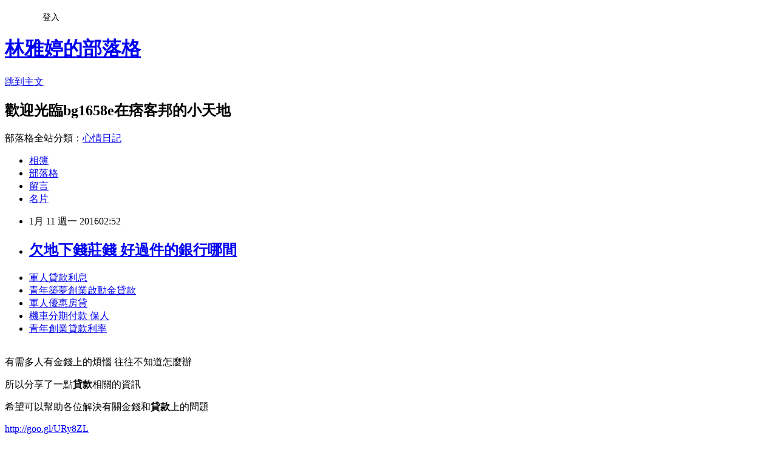

--- FILE ---
content_type: text/html; charset=utf-8
request_url: https://bg1658e.pixnet.net/blog/posts/13035057259
body_size: 29530
content:
<!DOCTYPE html><html lang="zh-TW"><head><meta charSet="utf-8"/><meta name="viewport" content="width=device-width, initial-scale=1"/><link rel="stylesheet" href="https://static.1px.tw/blog-next/_next/static/chunks/b1e52b495cc0137c.css" data-precedence="next"/><link rel="stylesheet" href="/fix.css?v=202601201010" type="text/css" data-precedence="medium"/><link rel="stylesheet" href="https://s3.1px.tw/blog/theme/choc/iframe-popup.css?v=202601201010" type="text/css" data-precedence="medium"/><link rel="stylesheet" href="https://s3.1px.tw/blog/theme/choc/plugins.min.css?v=202601201010" type="text/css" data-precedence="medium"/><link rel="stylesheet" href="https://s3.1px.tw/blog/theme/choc/openid-comment.css?v=202601201010" type="text/css" data-precedence="medium"/><link rel="stylesheet" href="https://s3.1px.tw/blog/theme/choc/style.min.css?v=202601201010" type="text/css" data-precedence="medium"/><link rel="stylesheet" href="https://s3.1px.tw/blog/theme/choc/main.min.css?v=202601201010" type="text/css" data-precedence="medium"/><link rel="stylesheet" href="https://pimg.1px.tw/bg1658e/assets/bg1658e.css?v=202601201010" type="text/css" data-precedence="medium"/><link rel="stylesheet" href="https://s3.1px.tw/blog/theme/choc/author-info.css?v=202601201010" type="text/css" data-precedence="medium"/><link rel="stylesheet" href="https://s3.1px.tw/blog/theme/choc/idlePop.min.css?v=202601201010" type="text/css" data-precedence="medium"/><link rel="preload" as="script" fetchPriority="low" href="https://static.1px.tw/blog-next/_next/static/chunks/94688e2baa9fea03.js"/><script src="https://static.1px.tw/blog-next/_next/static/chunks/41eaa5427c45ebcc.js" async=""></script><script src="https://static.1px.tw/blog-next/_next/static/chunks/e2c6231760bc85bd.js" async=""></script><script src="https://static.1px.tw/blog-next/_next/static/chunks/94bde6376cf279be.js" async=""></script><script src="https://static.1px.tw/blog-next/_next/static/chunks/426b9d9d938a9eb4.js" async=""></script><script src="https://static.1px.tw/blog-next/_next/static/chunks/turbopack-5021d21b4b170dda.js" async=""></script><script src="https://static.1px.tw/blog-next/_next/static/chunks/ff1a16fafef87110.js" async=""></script><script src="https://static.1px.tw/blog-next/_next/static/chunks/e308b2b9ce476a3e.js" async=""></script><script src="https://static.1px.tw/blog-next/_next/static/chunks/2bf79572a40338b7.js" async=""></script><script src="https://static.1px.tw/blog-next/_next/static/chunks/d3c6eed28c1dd8e2.js" async=""></script><script src="https://static.1px.tw/blog-next/_next/static/chunks/d4d39cfc2a072218.js" async=""></script><script src="https://static.1px.tw/blog-next/_next/static/chunks/6a5d72c05b9cd4ba.js" async=""></script><script src="https://static.1px.tw/blog-next/_next/static/chunks/8af6103cf1375f47.js" async=""></script><script src="https://static.1px.tw/blog-next/_next/static/chunks/60d08651d643cedc.js" async=""></script><script src="https://static.1px.tw/blog-next/_next/static/chunks/0ae21416dac1fa83.js" async=""></script><script src="https://static.1px.tw/blog-next/_next/static/chunks/6d1100e43ad18157.js" async=""></script><script src="https://static.1px.tw/blog-next/_next/static/chunks/87eeaf7a3b9005e8.js" async=""></script><script src="https://static.1px.tw/blog-next/_next/static/chunks/ed01c75076819ebd.js" async=""></script><script src="https://static.1px.tw/blog-next/_next/static/chunks/a4df8fc19a9a82e6.js" async=""></script><title>欠地下錢莊錢 好過件的銀行哪間</title><meta name="description" content="軍人貸款利息青年築夢創業啟動金貸款 軍人優惠房貸機車分期付款 保人青年創業貸款利率 "/><meta name="author" content="林雅婷的部落格"/><meta name="google-adsense-platform-account" content="pub-2647689032095179"/><meta name="fb:app_id" content="101730233200171"/><link rel="canonical" href="https://bg1658e.pixnet.net/blog/posts/13035057259"/><meta property="og:title" content="欠地下錢莊錢 好過件的銀行哪間"/><meta property="og:description" content="軍人貸款利息青年築夢創業啟動金貸款 軍人優惠房貸機車分期付款 保人青年創業貸款利率 "/><meta property="og:url" content="https://bg1658e.pixnet.net/blog/posts/13035057259"/><meta property="og:image" content="https://pimg.1px.tw/po21012/1446829826-3176602304.png"/><meta property="og:type" content="article"/><meta name="twitter:card" content="summary_large_image"/><meta name="twitter:title" content="欠地下錢莊錢 好過件的銀行哪間"/><meta name="twitter:description" content="軍人貸款利息青年築夢創業啟動金貸款 軍人優惠房貸機車分期付款 保人青年創業貸款利率 "/><meta name="twitter:image" content="https://pimg.1px.tw/po21012/1446829826-3176602304.png"/><link rel="icon" href="/favicon.ico?favicon.a62c60e0.ico" sizes="32x32" type="image/x-icon"/><script src="https://static.1px.tw/blog-next/_next/static/chunks/a6dad97d9634a72d.js" noModule=""></script></head><body><!--$--><!--/$--><!--$?--><template id="B:0"></template><!--/$--><script>requestAnimationFrame(function(){$RT=performance.now()});</script><script src="https://static.1px.tw/blog-next/_next/static/chunks/94688e2baa9fea03.js" id="_R_" async=""></script><div hidden id="S:0"><script id="pixnet-vars">
        window.PIXNET = {
          post_id: "13035057259",
          name: "bg1658e",
          user_id: 0,
          blog_id: "5926871",
          display_ads: true,
          ad_options: {"chictrip":false}
        };
      </script><script type="text/javascript" src="https://code.jquery.com/jquery-latest.min.js"></script><script id="json-ld-article-script" type="application/ld+json">{"@context":"https:\u002F\u002Fschema.org","@type":"BlogPosting","isAccessibleForFree":true,"mainEntityOfPage":{"@type":"WebPage","@id":"https:\u002F\u002Fbg1658e.pixnet.net\u002Fblog\u002Fposts\u002F13035057259"},"headline":"欠地下錢莊錢 好過件的銀行哪間","description":"\u003Cimg src=\"https:\u002F\u002Fpic.pimg.tw\u002Fpo21012\u002F1446829826-3176602304.png\" alt=\"\" \u002F\u003E\u003Cbr \u002F\u003E\u003Cbr\u003E\u003Ca href=\"http:\u002F\u002Fgoo.gl\u002FURy8ZL\" target=\"_blank\" style=\"text-decoration: none;\"\u003E軍人貸款利息\u003C\u002Fa\u003E\u003Ca href=\"http:\u002F\u002Fgoo.gl\u002FURy8ZL\" target=\"_blank\" style=\"text-decoration: none;\"\u003E青年築夢創業啟動金貸款 \u003C\u002Fa\u003E\u003Ca href=\"http:\u002F\u002Fgoo.gl\u002FURy8ZL\" target=\"_blank\" style=\"text-decoration: none;\"\u003E軍人優惠房貸\u003C\u002Fa\u003E\u003Ca href=\"http:\u002F\u002Fgoo.gl\u002FURy8ZL\" target=\"_blank\" style=\"text-decoration: none;\"\u003E機車分期付款 保人\u003C\u002Fa\u003E\u003Ca href=\"http:\u002F\u002Fgoo.gl\u002FURy8ZL\" target=\"_blank\" style=\"text-decoration: none;\"\u003E青年創業貸款利率 \u003C\u002Fa\u003E\u003Cbr\u003E","articleBody":"\u003Cul\u003E\n\u003Cli\u003E\u003Ca href=\"http:\u002F\u002Fgoo.gl\u002FURy8ZL\" target=\"_blank\" style=\"text-decoration: none;\"\u003E軍人貸款利息\u003C\u002Fa\u003E\u003C\u002Fli\u003E\u003Cli\u003E\u003Ca href=\"http:\u002F\u002Fgoo.gl\u002FURy8ZL\" target=\"_blank\" style=\"text-decoration: none;\"\u003E青年築夢創業啟動金貸款  \u003C\u002Fa\u003E\u003C\u002Fli\u003E\u003Cli\u003E\u003Ca href=\"http:\u002F\u002Fgoo.gl\u002FURy8ZL\" target=\"_blank\" style=\"text-decoration: none;\"\u003E軍人優惠房貸\u003C\u002Fa\u003E\u003C\u002Fli\u003E\u003Cli\u003E\u003Ca href=\"http:\u002F\u002Fgoo.gl\u002FURy8ZL\" target=\"_blank\" style=\"text-decoration: none;\"\u003E機車分期付款 保人\u003C\u002Fa\u003E\u003C\u002Fli\u003E\u003Cli\u003E\u003Ca href=\"http:\u002F\u002Fgoo.gl\u002FURy8ZL\" target=\"_blank\" style=\"text-decoration: none;\"\u003E青年創業貸款利率 \u003C\u002Fa\u003E\u003C\u002Fli\u003E\u003Cbr\u002F\u003E\n\u003C\u002Ful\u003E\n\u003Cp\u003E\u003Cspan style=\"font-size: 18.6667px;\"\u003E有需多人有金錢上的煩惱 往往不知道怎麼辦\u003C\u002Fspan\u003E\u003C\u002Fp\u003E\n\u003Cp\u003E\u003Cspan style=\"font-size: 18.6667px;\"\u003E所以分享了一點\u003Cstrong\u003E貸款\u003C\u002Fstrong\u003E相關的資訊\u003C\u002Fspan\u003E\u003C\u002Fp\u003E\n\u003Cp\u003E\u003Cspan style=\"font-size: 18.6667px;\"\u003E希望可以幫助各位解決有關金錢和\u003Cstrong\u003E\u003Cspan style=\"font-size: 18.6667px;\"\u003E貸款\u003C\u002Fspan\u003E\u003C\u002Fstrong\u003E上的問題\u003C\u002Fspan\u003E\u003C\u002Fp\u003E\n\u003Cp\u003E\u003Ca style=\"font-size: 24pt;\" href=\"http:\u002F\u002Fgoo.gl\u002FURy8ZL\" target=\"_blank\"\u003E\u003Cspan style=\"color: #ff0000;\"\u003Ehttp:\u002F\u002Fgoo.gl\u002FURy8ZL\u003C\u002Fspan\u003E\u003C\u002Fa\u003E\u003C\u002Fp\u003E\n\u003Cp\u003E\u003Ca href=\"http:\u002F\u002Fgoo.gl\u002FURy8ZL\" target=\"_blank\"\u003E\u003Cimg src=\"https:\u002F\u002Fpimg.1px.tw\u002Fpo21012\u002F1446829826-3176602304.png\" alt=\"\" \u002F\u003E\u003C\u002Fa\u003E\u003Ca href=\"http:\u002F\u002Fgoo.gl\u002FURy8ZL\" target=\"_blank\"\u003E\u003Cinput type=\"button\" value=\"點擊我立即免費諮詢\" onclick=\"window.open(&amp;;)\" style=\"width: 200px; height: 40px; font-size: 20px;\" \u002F\u003E\u003C\u002Fa\u003E\u003C\u002Fp\u003E洪智坤請辭市府顧問後，王世堅前天說，趙藤雄近日為所涉案件出庭後，他就接獲消息，指趙招供北市府有人索賄，事後確實給錢，對象是洪智坤，呼籲柯查清楚。事件演變至昨，揚言對王提加重誹謗告訴的洪智坤，大動作反擊，他與《美麗島電子報》副董事長吳子嘉聯名發出《王世堅這種貨色》文章，抨擊對方在2016總統大選前不到1個月「狠毒打柯」，簡直比國民黨還國民黨。洪智坤說，王世堅對柯的市府顧問下毒手，誣指收受遠雄錢，這種毀滅人格的手段，無非是要斷柯的左右臂，阻斷柯市府施政作為，所以他一定提告，捍衛北市府聲譽。文章稱，王世堅家族事業和營造業密不可分，「趙藤雄長期贈金資助民進黨某些派系是公開的事實」，趙、王是否熟識？是否有過合作。洪受訪說，相信趙藍綠背景朋友都有，誰拿政治獻金誰就去認，不要加到他頭上。王世堅回應，他和遠雄最水火不容，不管檯面上下都不曾收過遠雄獻金，家族事業也未與遠雄合作。去年他還以工程逾期、安全疑慮及破壞古蹟理由，主動提案要求北市府解約接\u003Cp\u003E\u003Cstrong\u003E\u003Ca href=\"http:\u002F\u002Fgoo.gl\u002FURy8ZL\" style=\"text-decoration: none\" target=\"_blank\"\u003E\u003Cspan style=\"color:#000000\"\u003E欠地下錢莊錢\u003C\u002Fspan\u003E\u003C\u002Fa\u003E\u003C\u002Fstrong\u003E\u003C\u002Fp\u003E\n管大巨蛋。面對洪智坤說法，市議會民進黨團總召吳思瑤說，從未聽聞此事，若真有，就請拿出證據；北市府發言人林鶴明對此不評論。(中國時報)\u003Cbr\u002F\u003E\u003Cbr\u002F\u003E\u003Cp\u003E\u003Cstrong\u003E\u003Ca href=\"http:\u002F\u002Fgoo.gl\u002FURy8ZL\" style=\"text-decoration: none\" target=\"_blank\"\u003E\u003Cspan style=\"color:#000000\"\u003E汽車貸款試算 excel\u003C\u002Fspan\u003E\u003C\u002Fa\u003E\u003C\u002Fstrong\u003E\u003C\u002Fp\u003E\n            if (typeof (ONEAD) !== \"undefined\") { ONEAD.cmd = ONEAD.cmd || []; ONEAD.cmd.push(function () { ONEAD_slot('div-inread-ad', 'inread'); }); } \u003Cp\u003E\u003Cstrong\u003E\u003Ca href=\"http:\u002F\u002Fgoo.gl\u002FURy8ZL\" style=\"text-decoration: none\" target=\"_blank\"\u003E\u003Cspan style=\"color:#000000\"\u003E機車學生專案\u003C\u002Fspan\u003E\u003C\u002Fa\u003E\u003C\u002Fstrong\u003E\u003C\u002Fp\u003E\n\u003Cbr\u002F\u003E\u003Cbr\u002F\u003E民進黨北市議員王世堅指控北市府顧問洪智坤，收受遠雄高達8位數賄款。昨洪智坤絕地反攻爆料稱，遠雄集團董事長趙藤雄「長期贈金資助民進黨某些派系」，是公開的事實，王指控他貪汙，是否王、趙過從甚密，彼此有合作關係，才無中生有抹黑他，藉此斷市長柯文哲的左右臂。引發爭議的是，洪智坤口中接受遠雄金援的民進黨派系為何？洪智坤未多談，僅說整件事重點在王世堅不該亂爆料，卻又說不出他拿趙多少錢；另，王世堅家族從事營造業，也應對社會說清楚，到底認不認識趙藤雄。 \u003Cbr\u002F\u003E\u003Cbr\u002F\u003E\u003Cp\u003E\u003Cstrong\u003E\u003Ca href=\"http:\u002F\u002Fgoo.gl\u002FURy8ZL\" style=\"text-decoration: none\" target=\"_blank\"\u003E\u003Cp\u003E\u003Cstrong\u003E\u003Ca href=\"http:\u002F\u002Fgoo.gl\u002FURy8ZL\" style=\"text-decoration: none\" target=\"_blank\"\u003E\u003Cspan style=\"color:#000000\"\u003E小額貸款 推薦 \u003C\u002Fspan\u003E\u003C\u002Fa\u003E\u003C\u002Fstrong\u003E\u003C\u002Fp\u003E\n\u003Cspan style=\"color:#000000\"\u003E機車貸款條件 \u003C\u002Fspan\u003E\u003C\u002Fa\u003E\u003C\u002Fstrong\u003E\u003C\u002Fp\u003E\n\u003Cul\u003E\n\u003Cli\u003E\u003Ca href=\"http:\u002F\u002Fblog.udn.com\u002Fiqg0s4v2\u002F42959211\" target=\"_blank\" style=\"text-decoration: none;\"\u003E機車貸款公司 貸款過件經驗談\u003C\u002Fa\u003E\u003C\u002Fli\u003E\u003Cli\u003E\u003Ca href=\"http:\u002F\u002Fyawn056.pixnet.net\u002Fblog\u002Fpost\u002F185538748\" target=\"_blank\" style=\"text-decoration: none;\"\u003E機車貸款公司 比較好過件的銀行\u003C\u002Fa\u003E\u003C\u002Fli\u003E\u003Cli\u003E\u003Ca href=\"http:\u002F\u002Fn91nt65.pixnet.net\u002Fblog\u002Fpost\u002F35043813\" target=\"_blank\" style=\"text-decoration: none;\"\u003E汽車貸款利率怎麼算 哪間貸款最好辦\u003C\u002Fa\u003E\u003C\u002Fli\u003E\u003Cli\u003E\u003Ca href=\"http:\u002F\u002Fcelebration400.pixnet.net\u002Fblog\u002Fpost\u002F185533534\" target=\"_blank\" style=\"text-decoration: none;\"\u003E機車二胎貸款  貸款過件經驗談\u003C\u002Fa\u003E\u003C\u002Fli\u003E\u003Cli\u003E\u003Ca href=\"http:\u002F\u002Fblog.udn.com\u002Fysg18g7\u002F42953229\" target=\"_blank\" style=\"text-decoration: none;\"\u003E青年首購屋貸款   哪間銀行貸款快速好辦理過件率超高\u003C\u002Fa\u003E\u003C\u002Fli\u003E\u003Cli\u003E\u003Ca href=\"http:\u002F\u002Frimon4069.pixnet.net\u002Fblog\u002Fpost\u002F185540176\" target=\"_blank\" style=\"text-decoration: none;\"\u003E機車學生專案 能借多少哪裡借最安全\u003C\u002Fa\u003E\u003C\u002Fli\u003E\u003Cli\u003E\u003Ca href=\"http:\u002F\u002Fblog.udn.com\u002Fzvq2t6o7\u002F42948670\" target=\"_blank\" style=\"text-decoration: none;\"\u003E青年創業貸款利率  貸款比較推薦最快過\u003C\u002Fa\u003E\u003C\u002Fli\u003E\u003Cli\u003E\u003Ca href=\"http:\u002F\u002Fcourt411.pixnet.net\u002Fblog\u002Fpost\u002F185522185\" target=\"_blank\" style=\"text-decoration: none;\"\u003E軍人貸款利息 哪間貸款最好辦快速撥款\u003C\u002Fa\u003E\u003C\u002Fli\u003E\n\u003C\u002Ful\u003E\n\u003Cul\u003E\n\u003Cli\u003E\u003Ca href=\"http:\u002F\u002Fgoo.gl\u002FURy8ZL\" target=\"_blank\" style=\"text-decoration: none;\"\u003E企業貸款條件 \u003C\u002Fa\u003E\u003C\u002Fli\u003E\u003Cli\u003E\u003Ca href=\"http:\u002F\u002Fgoo.gl\u002FURy8ZL\" target=\"_blank\" style=\"text-decoration: none;\"\u003E青年創業貸款上課\u003C\u002Fa\u003E\u003C\u002Fli\u003E\u003Cli\u003E\u003Ca href=\"http:\u002F\u002Fgoo.gl\u002FURy8ZL\" target=\"_blank\" style=\"text-decoration: none;\"\u003E機車分期付款表\u003C\u002Fa\u003E\u003C\u002Fli\u003E\u003Cli\u003E\u003Ca href=\"http:\u002F\u002Fgoo.gl\u002FURy8ZL\" target=\"_blank\" style=\"text-decoration: none;\"\u003E汽車貸款利率 \u003C\u002Fa\u003E\u003C\u002Fli\u003E\u003Cli\u003E\u003Ca href=\"http:\u002F\u002Fgoo.gl\u002FURy8ZL\" target=\"_blank\" style=\"text-decoration: none;\"\u003E機車分期零利率 \u003C\u002Fa\u003E\u003C\u002Fli\u003E\u003Cbr\u002F\u003E\n\u003C\u002Ful\u003E\n\u003Cul\u003E\n\u003Cli\u003E\u003Ca href=\"http:\u002F\u002Fblog.udn.com\u002Fiqg0s4v2\u002F42959211\" target=\"_blank\" style=\"text-decoration: none;\"\u003E機車貸款公司 貸款過件經驗談\u003C\u002Fa\u003E\u003C\u002Fli\u003E\u003Cli\u003E\u003Ca href=\"http:\u002F\u002Fyawn056.pixnet.net\u002Fblog\u002Fpost\u002F185538748\" target=\"_blank\" style=\"text-decoration: none;\"\u003E機車貸款公司 比較好過件的銀行\u003C\u002Fa\u003E\u003C\u002Fli\u003E\u003Cli\u003E\u003Ca href=\"http:\u002F\u002Fn91nt65.pixnet.net\u002Fblog\u002Fpost\u002F35043813\" target=\"_blank\" style=\"text-decoration: none;\"\u003E汽車貸款利率怎麼算 哪間貸款最好辦\u003C\u002Fa\u003E\u003C\u002Fli\u003E\u003Cli\u003E\u003Ca href=\"http:\u002F\u002Fcelebration400.pixnet.net\u002Fblog\u002Fpost\u002F185533534\" target=\"_blank\" style=\"text-decoration: none;\"\u003E機車二胎貸款  貸款過件經驗談\u003C\u002Fa\u003E\u003C\u002Fli\u003E\u003Cli\u003E\u003Ca href=\"http:\u002F\u002Fblog.udn.com\u002Fysg18g7\u002F42953229\" target=\"_blank\" style=\"text-decoration: none;\"\u003E青年首購屋貸款   哪間銀行貸款快速好辦理過件率超高\u003C\u002Fa\u003E\u003C\u002Fli\u003E\u003Cli\u003E\u003Ca href=\"http:\u002F\u002Frimon4069.pixnet.net\u002Fblog\u002Fpost\u002F185540176\" target=\"_blank\" style=\"text-decoration: none;\"\u003E機車學生專案 能借多少哪裡借最安全\u003C\u002Fa\u003E\u003C\u002Fli\u003E\u003Cli\u003E\u003Ca href=\"http:\u002F\u002Fblog.udn.com\u002Fzvq2t6o7\u002F42948670\" target=\"_blank\" style=\"text-decoration: none;\"\u003E青年創業貸款利率  貸款比較推薦最快過\u003C\u002Fa\u003E\u003C\u002Fli\u003E\u003Cli\u003E\u003Ca href=\"http:\u002F\u002Fcourt411.pixnet.net\u002Fblog\u002Fpost\u002F185522185\" target=\"_blank\" style=\"text-decoration: none;\"\u003E軍人貸款利息 哪間貸款最好辦快速撥款\u003C\u002Fa\u003E\u003C\u002Fli\u003E\n\u003C\u002Ful\u003E\u003Cbr\u002F\u003E6D68BB3907ED0F0F","image":["https:\u002F\u002Fpimg.1px.tw\u002Fpo21012\u002F1446829826-3176602304.png"],"author":{"@type":"Person","name":"林雅婷的部落格","url":"https:\u002F\u002Fwww.pixnet.net\u002Fpcard\u002Fbg1658e"},"publisher":{"@type":"Organization","name":"林雅婷的部落格","logo":{"@type":"ImageObject","url":"https:\u002F\u002Fs3.1px.tw\u002Fblog\u002Fcommon\u002Favatar\u002Fblog_cover_dark.jpg"}},"datePublished":"2016-01-10T18:52:24.000Z","dateModified":"","keywords":[],"articleSection":"職場甘苦"}</script><template id="P:1"></template><template id="P:2"></template><template id="P:3"></template><section aria-label="Notifications alt+T" tabindex="-1" aria-live="polite" aria-relevant="additions text" aria-atomic="false"></section></div><script>(self.__next_f=self.__next_f||[]).push([0])</script><script>self.__next_f.push([1,"1:\"$Sreact.fragment\"\n3:I[39756,[\"https://static.1px.tw/blog-next/_next/static/chunks/ff1a16fafef87110.js\",\"https://static.1px.tw/blog-next/_next/static/chunks/e308b2b9ce476a3e.js\"],\"default\"]\n4:I[53536,[\"https://static.1px.tw/blog-next/_next/static/chunks/ff1a16fafef87110.js\",\"https://static.1px.tw/blog-next/_next/static/chunks/e308b2b9ce476a3e.js\"],\"default\"]\n6:I[97367,[\"https://static.1px.tw/blog-next/_next/static/chunks/ff1a16fafef87110.js\",\"https://static.1px.tw/blog-next/_next/static/chunks/e308b2b9ce476a3e.js\"],\"OutletBoundary\"]\n8:I[97367,[\"https://static.1px.tw/blog-next/_next/static/chunks/ff1a16fafef87110.js\",\"https://static.1px.tw/blog-next/_next/static/chunks/e308b2b9ce476a3e.js\"],\"ViewportBoundary\"]\na:I[97367,[\"https://static.1px.tw/blog-next/_next/static/chunks/ff1a16fafef87110.js\",\"https://static.1px.tw/blog-next/_next/static/chunks/e308b2b9ce476a3e.js\"],\"MetadataBoundary\"]\nc:I[63491,[\"https://static.1px.tw/blog-next/_next/static/chunks/2bf79572a40338b7.js\",\"https://static.1px.tw/blog-next/_next/static/chunks/d3c6eed28c1dd8e2.js\"],\"default\"]\n:HL[\"https://static.1px.tw/blog-next/_next/static/chunks/b1e52b495cc0137c.css\",\"style\"]\n"])</script><script>self.__next_f.push([1,"0:{\"P\":null,\"b\":\"Fh5CEL29DpBu-3dUnujtG\",\"c\":[\"\",\"blog\",\"posts\",\"13035057259\"],\"q\":\"\",\"i\":false,\"f\":[[[\"\",{\"children\":[\"blog\",{\"children\":[\"posts\",{\"children\":[[\"id\",\"13035057259\",\"d\"],{\"children\":[\"__PAGE__\",{}]}]}]}]},\"$undefined\",\"$undefined\",true],[[\"$\",\"$1\",\"c\",{\"children\":[[[\"$\",\"script\",\"script-0\",{\"src\":\"https://static.1px.tw/blog-next/_next/static/chunks/d4d39cfc2a072218.js\",\"async\":true,\"nonce\":\"$undefined\"}],[\"$\",\"script\",\"script-1\",{\"src\":\"https://static.1px.tw/blog-next/_next/static/chunks/6a5d72c05b9cd4ba.js\",\"async\":true,\"nonce\":\"$undefined\"}],[\"$\",\"script\",\"script-2\",{\"src\":\"https://static.1px.tw/blog-next/_next/static/chunks/8af6103cf1375f47.js\",\"async\":true,\"nonce\":\"$undefined\"}]],\"$L2\"]}],{\"children\":[[\"$\",\"$1\",\"c\",{\"children\":[null,[\"$\",\"$L3\",null,{\"parallelRouterKey\":\"children\",\"error\":\"$undefined\",\"errorStyles\":\"$undefined\",\"errorScripts\":\"$undefined\",\"template\":[\"$\",\"$L4\",null,{}],\"templateStyles\":\"$undefined\",\"templateScripts\":\"$undefined\",\"notFound\":\"$undefined\",\"forbidden\":\"$undefined\",\"unauthorized\":\"$undefined\"}]]}],{\"children\":[[\"$\",\"$1\",\"c\",{\"children\":[null,[\"$\",\"$L3\",null,{\"parallelRouterKey\":\"children\",\"error\":\"$undefined\",\"errorStyles\":\"$undefined\",\"errorScripts\":\"$undefined\",\"template\":[\"$\",\"$L4\",null,{}],\"templateStyles\":\"$undefined\",\"templateScripts\":\"$undefined\",\"notFound\":\"$undefined\",\"forbidden\":\"$undefined\",\"unauthorized\":\"$undefined\"}]]}],{\"children\":[[\"$\",\"$1\",\"c\",{\"children\":[null,[\"$\",\"$L3\",null,{\"parallelRouterKey\":\"children\",\"error\":\"$undefined\",\"errorStyles\":\"$undefined\",\"errorScripts\":\"$undefined\",\"template\":[\"$\",\"$L4\",null,{}],\"templateStyles\":\"$undefined\",\"templateScripts\":\"$undefined\",\"notFound\":\"$undefined\",\"forbidden\":\"$undefined\",\"unauthorized\":\"$undefined\"}]]}],{\"children\":[[\"$\",\"$1\",\"c\",{\"children\":[\"$L5\",[[\"$\",\"link\",\"0\",{\"rel\":\"stylesheet\",\"href\":\"https://static.1px.tw/blog-next/_next/static/chunks/b1e52b495cc0137c.css\",\"precedence\":\"next\",\"crossOrigin\":\"$undefined\",\"nonce\":\"$undefined\"}],[\"$\",\"script\",\"script-0\",{\"src\":\"https://static.1px.tw/blog-next/_next/static/chunks/0ae21416dac1fa83.js\",\"async\":true,\"nonce\":\"$undefined\"}],[\"$\",\"script\",\"script-1\",{\"src\":\"https://static.1px.tw/blog-next/_next/static/chunks/6d1100e43ad18157.js\",\"async\":true,\"nonce\":\"$undefined\"}],[\"$\",\"script\",\"script-2\",{\"src\":\"https://static.1px.tw/blog-next/_next/static/chunks/87eeaf7a3b9005e8.js\",\"async\":true,\"nonce\":\"$undefined\"}],[\"$\",\"script\",\"script-3\",{\"src\":\"https://static.1px.tw/blog-next/_next/static/chunks/ed01c75076819ebd.js\",\"async\":true,\"nonce\":\"$undefined\"}],[\"$\",\"script\",\"script-4\",{\"src\":\"https://static.1px.tw/blog-next/_next/static/chunks/a4df8fc19a9a82e6.js\",\"async\":true,\"nonce\":\"$undefined\"}]],[\"$\",\"$L6\",null,{\"children\":\"$@7\"}]]}],{},null,false,false]},null,false,false]},null,false,false]},null,false,false]},null,false,false],[\"$\",\"$1\",\"h\",{\"children\":[null,[\"$\",\"$L8\",null,{\"children\":\"$@9\"}],[\"$\",\"$La\",null,{\"children\":\"$@b\"}],null]}],false]],\"m\":\"$undefined\",\"G\":[\"$c\",[]],\"S\":false}\n"])</script><script>self.__next_f.push([1,"9:[[\"$\",\"meta\",\"0\",{\"charSet\":\"utf-8\"}],[\"$\",\"meta\",\"1\",{\"name\":\"viewport\",\"content\":\"width=device-width, initial-scale=1\"}]]\n"])</script><script>self.__next_f.push([1,"d:I[79520,[\"https://static.1px.tw/blog-next/_next/static/chunks/d4d39cfc2a072218.js\",\"https://static.1px.tw/blog-next/_next/static/chunks/6a5d72c05b9cd4ba.js\",\"https://static.1px.tw/blog-next/_next/static/chunks/8af6103cf1375f47.js\"],\"\"]\n10:I[2352,[\"https://static.1px.tw/blog-next/_next/static/chunks/d4d39cfc2a072218.js\",\"https://static.1px.tw/blog-next/_next/static/chunks/6a5d72c05b9cd4ba.js\",\"https://static.1px.tw/blog-next/_next/static/chunks/8af6103cf1375f47.js\"],\"AdultWarningModal\"]\n11:I[69182,[\"https://static.1px.tw/blog-next/_next/static/chunks/d4d39cfc2a072218.js\",\"https://static.1px.tw/blog-next/_next/static/chunks/6a5d72c05b9cd4ba.js\",\"https://static.1px.tw/blog-next/_next/static/chunks/8af6103cf1375f47.js\"],\"HydrationComplete\"]\n12:I[12985,[\"https://static.1px.tw/blog-next/_next/static/chunks/d4d39cfc2a072218.js\",\"https://static.1px.tw/blog-next/_next/static/chunks/6a5d72c05b9cd4ba.js\",\"https://static.1px.tw/blog-next/_next/static/chunks/8af6103cf1375f47.js\"],\"NuqsAdapter\"]\n13:I[82782,[\"https://static.1px.tw/blog-next/_next/static/chunks/d4d39cfc2a072218.js\",\"https://static.1px.tw/blog-next/_next/static/chunks/6a5d72c05b9cd4ba.js\",\"https://static.1px.tw/blog-next/_next/static/chunks/8af6103cf1375f47.js\"],\"RefineContext\"]\n14:I[29306,[\"https://static.1px.tw/blog-next/_next/static/chunks/d4d39cfc2a072218.js\",\"https://static.1px.tw/blog-next/_next/static/chunks/6a5d72c05b9cd4ba.js\",\"https://static.1px.tw/blog-next/_next/static/chunks/8af6103cf1375f47.js\",\"https://static.1px.tw/blog-next/_next/static/chunks/60d08651d643cedc.js\",\"https://static.1px.tw/blog-next/_next/static/chunks/d3c6eed28c1dd8e2.js\"],\"default\"]\n2:[\"$\",\"html\",null,{\"lang\":\"zh-TW\",\"children\":[[\"$\",\"$Ld\",null,{\"id\":\"google-tag-manager\",\"strategy\":\"afterInteractive\",\"children\":\"\\n(function(w,d,s,l,i){w[l]=w[l]||[];w[l].push({'gtm.start':\\nnew Date().getTime(),event:'gtm.js'});var f=d.getElementsByTagName(s)[0],\\nj=d.createElement(s),dl=l!='dataLayer'?'\u0026l='+l:'';j.async=true;j.src=\\n'https://www.googletagmanager.com/gtm.js?id='+i+dl;f.parentNode.insertBefore(j,f);\\n})(window,document,'script','dataLayer','GTM-TRLQMPKX');\\n  \"}],\"$Le\",\"$Lf\",[\"$\",\"body\",null,{\"children\":[[\"$\",\"$L10\",null,{\"display\":false}],[\"$\",\"$L11\",null,{}],[\"$\",\"$L12\",null,{\"children\":[\"$\",\"$L13\",null,{\"children\":[\"$\",\"$L3\",null,{\"parallelRouterKey\":\"children\",\"error\":\"$undefined\",\"errorStyles\":\"$undefined\",\"errorScripts\":\"$undefined\",\"template\":[\"$\",\"$L4\",null,{}],\"templateStyles\":\"$undefined\",\"templateScripts\":\"$undefined\",\"notFound\":[[\"$\",\"$L14\",null,{}],[]],\"forbidden\":\"$undefined\",\"unauthorized\":\"$undefined\"}]}]}]]}]]}]\n"])</script><script>self.__next_f.push([1,"e:null\nf:null\n"])</script><script>self.__next_f.push([1,"16:I[27201,[\"https://static.1px.tw/blog-next/_next/static/chunks/ff1a16fafef87110.js\",\"https://static.1px.tw/blog-next/_next/static/chunks/e308b2b9ce476a3e.js\"],\"IconMark\"]\n5:[[\"$\",\"script\",null,{\"id\":\"pixnet-vars\",\"children\":\"\\n        window.PIXNET = {\\n          post_id: \\\"13035057259\\\",\\n          name: \\\"bg1658e\\\",\\n          user_id: 0,\\n          blog_id: \\\"5926871\\\",\\n          display_ads: true,\\n          ad_options: {\\\"chictrip\\\":false}\\n        };\\n      \"}],\"$L15\"]\n"])</script><script>self.__next_f.push([1,"b:[[\"$\",\"title\",\"0\",{\"children\":\"欠地下錢莊錢 好過件的銀行哪間\"}],[\"$\",\"meta\",\"1\",{\"name\":\"description\",\"content\":\"軍人貸款利息青年築夢創業啟動金貸款 軍人優惠房貸機車分期付款 保人青年創業貸款利率 \"}],[\"$\",\"meta\",\"2\",{\"name\":\"author\",\"content\":\"林雅婷的部落格\"}],[\"$\",\"meta\",\"3\",{\"name\":\"google-adsense-platform-account\",\"content\":\"pub-2647689032095179\"}],[\"$\",\"meta\",\"4\",{\"name\":\"fb:app_id\",\"content\":\"101730233200171\"}],[\"$\",\"link\",\"5\",{\"rel\":\"canonical\",\"href\":\"https://bg1658e.pixnet.net/blog/posts/13035057259\"}],[\"$\",\"meta\",\"6\",{\"property\":\"og:title\",\"content\":\"欠地下錢莊錢 好過件的銀行哪間\"}],[\"$\",\"meta\",\"7\",{\"property\":\"og:description\",\"content\":\"軍人貸款利息青年築夢創業啟動金貸款 軍人優惠房貸機車分期付款 保人青年創業貸款利率 \"}],[\"$\",\"meta\",\"8\",{\"property\":\"og:url\",\"content\":\"https://bg1658e.pixnet.net/blog/posts/13035057259\"}],[\"$\",\"meta\",\"9\",{\"property\":\"og:image\",\"content\":\"https://pimg.1px.tw/po21012/1446829826-3176602304.png\"}],[\"$\",\"meta\",\"10\",{\"property\":\"og:type\",\"content\":\"article\"}],[\"$\",\"meta\",\"11\",{\"name\":\"twitter:card\",\"content\":\"summary_large_image\"}],[\"$\",\"meta\",\"12\",{\"name\":\"twitter:title\",\"content\":\"欠地下錢莊錢 好過件的銀行哪間\"}],[\"$\",\"meta\",\"13\",{\"name\":\"twitter:description\",\"content\":\"軍人貸款利息青年築夢創業啟動金貸款 軍人優惠房貸機車分期付款 保人青年創業貸款利率 \"}],[\"$\",\"meta\",\"14\",{\"name\":\"twitter:image\",\"content\":\"https://pimg.1px.tw/po21012/1446829826-3176602304.png\"}],[\"$\",\"link\",\"15\",{\"rel\":\"icon\",\"href\":\"/favicon.ico?favicon.a62c60e0.ico\",\"sizes\":\"32x32\",\"type\":\"image/x-icon\"}],[\"$\",\"$L16\",\"16\",{}]]\n"])</script><script>self.__next_f.push([1,"7:null\n"])</script><script>self.__next_f.push([1,":HL[\"/fix.css?v=202601201010\",\"style\",{\"type\":\"text/css\"}]\n:HL[\"https://s3.1px.tw/blog/theme/choc/iframe-popup.css?v=202601201010\",\"style\",{\"type\":\"text/css\"}]\n:HL[\"https://s3.1px.tw/blog/theme/choc/plugins.min.css?v=202601201010\",\"style\",{\"type\":\"text/css\"}]\n:HL[\"https://s3.1px.tw/blog/theme/choc/openid-comment.css?v=202601201010\",\"style\",{\"type\":\"text/css\"}]\n:HL[\"https://s3.1px.tw/blog/theme/choc/style.min.css?v=202601201010\",\"style\",{\"type\":\"text/css\"}]\n:HL[\"https://s3.1px.tw/blog/theme/choc/main.min.css?v=202601201010\",\"style\",{\"type\":\"text/css\"}]\n:HL[\"https://pimg.1px.tw/bg1658e/assets/bg1658e.css?v=202601201010\",\"style\",{\"type\":\"text/css\"}]\n:HL[\"https://s3.1px.tw/blog/theme/choc/author-info.css?v=202601201010\",\"style\",{\"type\":\"text/css\"}]\n:HL[\"https://s3.1px.tw/blog/theme/choc/idlePop.min.css?v=202601201010\",\"style\",{\"type\":\"text/css\"}]\n17:T3259,"])</script><script>self.__next_f.push([1,"{\"@context\":\"https:\\u002F\\u002Fschema.org\",\"@type\":\"BlogPosting\",\"isAccessibleForFree\":true,\"mainEntityOfPage\":{\"@type\":\"WebPage\",\"@id\":\"https:\\u002F\\u002Fbg1658e.pixnet.net\\u002Fblog\\u002Fposts\\u002F13035057259\"},\"headline\":\"欠地下錢莊錢 好過件的銀行哪間\",\"description\":\"\\u003Cimg src=\\\"https:\\u002F\\u002Fpic.pimg.tw\\u002Fpo21012\\u002F1446829826-3176602304.png\\\" alt=\\\"\\\" \\u002F\\u003E\\u003Cbr \\u002F\\u003E\\u003Cbr\\u003E\\u003Ca href=\\\"http:\\u002F\\u002Fgoo.gl\\u002FURy8ZL\\\" target=\\\"_blank\\\" style=\\\"text-decoration: none;\\\"\\u003E軍人貸款利息\\u003C\\u002Fa\\u003E\\u003Ca href=\\\"http:\\u002F\\u002Fgoo.gl\\u002FURy8ZL\\\" target=\\\"_blank\\\" style=\\\"text-decoration: none;\\\"\\u003E青年築夢創業啟動金貸款 \\u003C\\u002Fa\\u003E\\u003Ca href=\\\"http:\\u002F\\u002Fgoo.gl\\u002FURy8ZL\\\" target=\\\"_blank\\\" style=\\\"text-decoration: none;\\\"\\u003E軍人優惠房貸\\u003C\\u002Fa\\u003E\\u003Ca href=\\\"http:\\u002F\\u002Fgoo.gl\\u002FURy8ZL\\\" target=\\\"_blank\\\" style=\\\"text-decoration: none;\\\"\\u003E機車分期付款 保人\\u003C\\u002Fa\\u003E\\u003Ca href=\\\"http:\\u002F\\u002Fgoo.gl\\u002FURy8ZL\\\" target=\\\"_blank\\\" style=\\\"text-decoration: none;\\\"\\u003E青年創業貸款利率 \\u003C\\u002Fa\\u003E\\u003Cbr\\u003E\",\"articleBody\":\"\\u003Cul\\u003E\\n\\u003Cli\\u003E\\u003Ca href=\\\"http:\\u002F\\u002Fgoo.gl\\u002FURy8ZL\\\" target=\\\"_blank\\\" style=\\\"text-decoration: none;\\\"\\u003E軍人貸款利息\\u003C\\u002Fa\\u003E\\u003C\\u002Fli\\u003E\\u003Cli\\u003E\\u003Ca href=\\\"http:\\u002F\\u002Fgoo.gl\\u002FURy8ZL\\\" target=\\\"_blank\\\" style=\\\"text-decoration: none;\\\"\\u003E青年築夢創業啟動金貸款  \\u003C\\u002Fa\\u003E\\u003C\\u002Fli\\u003E\\u003Cli\\u003E\\u003Ca href=\\\"http:\\u002F\\u002Fgoo.gl\\u002FURy8ZL\\\" target=\\\"_blank\\\" style=\\\"text-decoration: none;\\\"\\u003E軍人優惠房貸\\u003C\\u002Fa\\u003E\\u003C\\u002Fli\\u003E\\u003Cli\\u003E\\u003Ca href=\\\"http:\\u002F\\u002Fgoo.gl\\u002FURy8ZL\\\" target=\\\"_blank\\\" style=\\\"text-decoration: none;\\\"\\u003E機車分期付款 保人\\u003C\\u002Fa\\u003E\\u003C\\u002Fli\\u003E\\u003Cli\\u003E\\u003Ca href=\\\"http:\\u002F\\u002Fgoo.gl\\u002FURy8ZL\\\" target=\\\"_blank\\\" style=\\\"text-decoration: none;\\\"\\u003E青年創業貸款利率 \\u003C\\u002Fa\\u003E\\u003C\\u002Fli\\u003E\\u003Cbr\\u002F\\u003E\\n\\u003C\\u002Ful\\u003E\\n\\u003Cp\\u003E\\u003Cspan style=\\\"font-size: 18.6667px;\\\"\\u003E有需多人有金錢上的煩惱 往往不知道怎麼辦\\u003C\\u002Fspan\\u003E\\u003C\\u002Fp\\u003E\\n\\u003Cp\\u003E\\u003Cspan style=\\\"font-size: 18.6667px;\\\"\\u003E所以分享了一點\\u003Cstrong\\u003E貸款\\u003C\\u002Fstrong\\u003E相關的資訊\\u003C\\u002Fspan\\u003E\\u003C\\u002Fp\\u003E\\n\\u003Cp\\u003E\\u003Cspan style=\\\"font-size: 18.6667px;\\\"\\u003E希望可以幫助各位解決有關金錢和\\u003Cstrong\\u003E\\u003Cspan style=\\\"font-size: 18.6667px;\\\"\\u003E貸款\\u003C\\u002Fspan\\u003E\\u003C\\u002Fstrong\\u003E上的問題\\u003C\\u002Fspan\\u003E\\u003C\\u002Fp\\u003E\\n\\u003Cp\\u003E\\u003Ca style=\\\"font-size: 24pt;\\\" href=\\\"http:\\u002F\\u002Fgoo.gl\\u002FURy8ZL\\\" target=\\\"_blank\\\"\\u003E\\u003Cspan style=\\\"color: #ff0000;\\\"\\u003Ehttp:\\u002F\\u002Fgoo.gl\\u002FURy8ZL\\u003C\\u002Fspan\\u003E\\u003C\\u002Fa\\u003E\\u003C\\u002Fp\\u003E\\n\\u003Cp\\u003E\\u003Ca href=\\\"http:\\u002F\\u002Fgoo.gl\\u002FURy8ZL\\\" target=\\\"_blank\\\"\\u003E\\u003Cimg src=\\\"https:\\u002F\\u002Fpimg.1px.tw\\u002Fpo21012\\u002F1446829826-3176602304.png\\\" alt=\\\"\\\" \\u002F\\u003E\\u003C\\u002Fa\\u003E\\u003Ca href=\\\"http:\\u002F\\u002Fgoo.gl\\u002FURy8ZL\\\" target=\\\"_blank\\\"\\u003E\\u003Cinput type=\\\"button\\\" value=\\\"點擊我立即免費諮詢\\\" onclick=\\\"window.open(\u0026amp;;)\\\" style=\\\"width: 200px; height: 40px; font-size: 20px;\\\" \\u002F\\u003E\\u003C\\u002Fa\\u003E\\u003C\\u002Fp\\u003E洪智坤請辭市府顧問後，王世堅前天說，趙藤雄近日為所涉案件出庭後，他就接獲消息，指趙招供北市府有人索賄，事後確實給錢，對象是洪智坤，呼籲柯查清楚。事件演變至昨，揚言對王提加重誹謗告訴的洪智坤，大動作反擊，他與《美麗島電子報》副董事長吳子嘉聯名發出《王世堅這種貨色》文章，抨擊對方在2016總統大選前不到1個月「狠毒打柯」，簡直比國民黨還國民黨。洪智坤說，王世堅對柯的市府顧問下毒手，誣指收受遠雄錢，這種毀滅人格的手段，無非是要斷柯的左右臂，阻斷柯市府施政作為，所以他一定提告，捍衛北市府聲譽。文章稱，王世堅家族事業和營造業密不可分，「趙藤雄長期贈金資助民進黨某些派系是公開的事實」，趙、王是否熟識？是否有過合作。洪受訪說，相信趙藍綠背景朋友都有，誰拿政治獻金誰就去認，不要加到他頭上。王世堅回應，他和遠雄最水火不容，不管檯面上下都不曾收過遠雄獻金，家族事業也未與遠雄合作。去年他還以工程逾期、安全疑慮及破壞古蹟理由，主動提案要求北市府解約接\\u003Cp\\u003E\\u003Cstrong\\u003E\\u003Ca href=\\\"http:\\u002F\\u002Fgoo.gl\\u002FURy8ZL\\\" style=\\\"text-decoration: none\\\" target=\\\"_blank\\\"\\u003E\\u003Cspan style=\\\"color:#000000\\\"\\u003E欠地下錢莊錢\\u003C\\u002Fspan\\u003E\\u003C\\u002Fa\\u003E\\u003C\\u002Fstrong\\u003E\\u003C\\u002Fp\\u003E\\n管大巨蛋。面對洪智坤說法，市議會民進黨團總召吳思瑤說，從未聽聞此事，若真有，就請拿出證據；北市府發言人林鶴明對此不評論。(中國時報)\\u003Cbr\\u002F\\u003E\\u003Cbr\\u002F\\u003E\\u003Cp\\u003E\\u003Cstrong\\u003E\\u003Ca href=\\\"http:\\u002F\\u002Fgoo.gl\\u002FURy8ZL\\\" style=\\\"text-decoration: none\\\" target=\\\"_blank\\\"\\u003E\\u003Cspan style=\\\"color:#000000\\\"\\u003E汽車貸款試算 excel\\u003C\\u002Fspan\\u003E\\u003C\\u002Fa\\u003E\\u003C\\u002Fstrong\\u003E\\u003C\\u002Fp\\u003E\\n            if (typeof (ONEAD) !== \\\"undefined\\\") { ONEAD.cmd = ONEAD.cmd || []; ONEAD.cmd.push(function () { ONEAD_slot('div-inread-ad', 'inread'); }); } \\u003Cp\\u003E\\u003Cstrong\\u003E\\u003Ca href=\\\"http:\\u002F\\u002Fgoo.gl\\u002FURy8ZL\\\" style=\\\"text-decoration: none\\\" target=\\\"_blank\\\"\\u003E\\u003Cspan style=\\\"color:#000000\\\"\\u003E機車學生專案\\u003C\\u002Fspan\\u003E\\u003C\\u002Fa\\u003E\\u003C\\u002Fstrong\\u003E\\u003C\\u002Fp\\u003E\\n\\u003Cbr\\u002F\\u003E\\u003Cbr\\u002F\\u003E民進黨北市議員王世堅指控北市府顧問洪智坤，收受遠雄高達8位數賄款。昨洪智坤絕地反攻爆料稱，遠雄集團董事長趙藤雄「長期贈金資助民進黨某些派系」，是公開的事實，王指控他貪汙，是否王、趙過從甚密，彼此有合作關係，才無中生有抹黑他，藉此斷市長柯文哲的左右臂。引發爭議的是，洪智坤口中接受遠雄金援的民進黨派系為何？洪智坤未多談，僅說整件事重點在王世堅不該亂爆料，卻又說不出他拿趙多少錢；另，王世堅家族從事營造業，也應對社會說清楚，到底認不認識趙藤雄。 \\u003Cbr\\u002F\\u003E\\u003Cbr\\u002F\\u003E\\u003Cp\\u003E\\u003Cstrong\\u003E\\u003Ca href=\\\"http:\\u002F\\u002Fgoo.gl\\u002FURy8ZL\\\" style=\\\"text-decoration: none\\\" target=\\\"_blank\\\"\\u003E\\u003Cp\\u003E\\u003Cstrong\\u003E\\u003Ca href=\\\"http:\\u002F\\u002Fgoo.gl\\u002FURy8ZL\\\" style=\\\"text-decoration: none\\\" target=\\\"_blank\\\"\\u003E\\u003Cspan style=\\\"color:#000000\\\"\\u003E小額貸款 推薦 \\u003C\\u002Fspan\\u003E\\u003C\\u002Fa\\u003E\\u003C\\u002Fstrong\\u003E\\u003C\\u002Fp\\u003E\\n\\u003Cspan style=\\\"color:#000000\\\"\\u003E機車貸款條件 \\u003C\\u002Fspan\\u003E\\u003C\\u002Fa\\u003E\\u003C\\u002Fstrong\\u003E\\u003C\\u002Fp\\u003E\\n\\u003Cul\\u003E\\n\\u003Cli\\u003E\\u003Ca href=\\\"http:\\u002F\\u002Fblog.udn.com\\u002Fiqg0s4v2\\u002F42959211\\\" target=\\\"_blank\\\" style=\\\"text-decoration: none;\\\"\\u003E機車貸款公司 貸款過件經驗談\\u003C\\u002Fa\\u003E\\u003C\\u002Fli\\u003E\\u003Cli\\u003E\\u003Ca href=\\\"http:\\u002F\\u002Fyawn056.pixnet.net\\u002Fblog\\u002Fpost\\u002F185538748\\\" target=\\\"_blank\\\" style=\\\"text-decoration: none;\\\"\\u003E機車貸款公司 比較好過件的銀行\\u003C\\u002Fa\\u003E\\u003C\\u002Fli\\u003E\\u003Cli\\u003E\\u003Ca href=\\\"http:\\u002F\\u002Fn91nt65.pixnet.net\\u002Fblog\\u002Fpost\\u002F35043813\\\" target=\\\"_blank\\\" style=\\\"text-decoration: none;\\\"\\u003E汽車貸款利率怎麼算 哪間貸款最好辦\\u003C\\u002Fa\\u003E\\u003C\\u002Fli\\u003E\\u003Cli\\u003E\\u003Ca href=\\\"http:\\u002F\\u002Fcelebration400.pixnet.net\\u002Fblog\\u002Fpost\\u002F185533534\\\" target=\\\"_blank\\\" style=\\\"text-decoration: none;\\\"\\u003E機車二胎貸款  貸款過件經驗談\\u003C\\u002Fa\\u003E\\u003C\\u002Fli\\u003E\\u003Cli\\u003E\\u003Ca href=\\\"http:\\u002F\\u002Fblog.udn.com\\u002Fysg18g7\\u002F42953229\\\" target=\\\"_blank\\\" style=\\\"text-decoration: none;\\\"\\u003E青年首購屋貸款   哪間銀行貸款快速好辦理過件率超高\\u003C\\u002Fa\\u003E\\u003C\\u002Fli\\u003E\\u003Cli\\u003E\\u003Ca href=\\\"http:\\u002F\\u002Frimon4069.pixnet.net\\u002Fblog\\u002Fpost\\u002F185540176\\\" target=\\\"_blank\\\" style=\\\"text-decoration: none;\\\"\\u003E機車學生專案 能借多少哪裡借最安全\\u003C\\u002Fa\\u003E\\u003C\\u002Fli\\u003E\\u003Cli\\u003E\\u003Ca href=\\\"http:\\u002F\\u002Fblog.udn.com\\u002Fzvq2t6o7\\u002F42948670\\\" target=\\\"_blank\\\" style=\\\"text-decoration: none;\\\"\\u003E青年創業貸款利率  貸款比較推薦最快過\\u003C\\u002Fa\\u003E\\u003C\\u002Fli\\u003E\\u003Cli\\u003E\\u003Ca href=\\\"http:\\u002F\\u002Fcourt411.pixnet.net\\u002Fblog\\u002Fpost\\u002F185522185\\\" target=\\\"_blank\\\" style=\\\"text-decoration: none;\\\"\\u003E軍人貸款利息 哪間貸款最好辦快速撥款\\u003C\\u002Fa\\u003E\\u003C\\u002Fli\\u003E\\n\\u003C\\u002Ful\\u003E\\n\\u003Cul\\u003E\\n\\u003Cli\\u003E\\u003Ca href=\\\"http:\\u002F\\u002Fgoo.gl\\u002FURy8ZL\\\" target=\\\"_blank\\\" style=\\\"text-decoration: none;\\\"\\u003E企業貸款條件 \\u003C\\u002Fa\\u003E\\u003C\\u002Fli\\u003E\\u003Cli\\u003E\\u003Ca href=\\\"http:\\u002F\\u002Fgoo.gl\\u002FURy8ZL\\\" target=\\\"_blank\\\" style=\\\"text-decoration: none;\\\"\\u003E青年創業貸款上課\\u003C\\u002Fa\\u003E\\u003C\\u002Fli\\u003E\\u003Cli\\u003E\\u003Ca href=\\\"http:\\u002F\\u002Fgoo.gl\\u002FURy8ZL\\\" target=\\\"_blank\\\" style=\\\"text-decoration: none;\\\"\\u003E機車分期付款表\\u003C\\u002Fa\\u003E\\u003C\\u002Fli\\u003E\\u003Cli\\u003E\\u003Ca href=\\\"http:\\u002F\\u002Fgoo.gl\\u002FURy8ZL\\\" target=\\\"_blank\\\" style=\\\"text-decoration: none;\\\"\\u003E汽車貸款利率 \\u003C\\u002Fa\\u003E\\u003C\\u002Fli\\u003E\\u003Cli\\u003E\\u003Ca href=\\\"http:\\u002F\\u002Fgoo.gl\\u002FURy8ZL\\\" target=\\\"_blank\\\" style=\\\"text-decoration: none;\\\"\\u003E機車分期零利率 \\u003C\\u002Fa\\u003E\\u003C\\u002Fli\\u003E\\u003Cbr\\u002F\\u003E\\n\\u003C\\u002Ful\\u003E\\n\\u003Cul\\u003E\\n\\u003Cli\\u003E\\u003Ca href=\\\"http:\\u002F\\u002Fblog.udn.com\\u002Fiqg0s4v2\\u002F42959211\\\" target=\\\"_blank\\\" style=\\\"text-decoration: none;\\\"\\u003E機車貸款公司 貸款過件經驗談\\u003C\\u002Fa\\u003E\\u003C\\u002Fli\\u003E\\u003Cli\\u003E\\u003Ca href=\\\"http:\\u002F\\u002Fyawn056.pixnet.net\\u002Fblog\\u002Fpost\\u002F185538748\\\" target=\\\"_blank\\\" style=\\\"text-decoration: none;\\\"\\u003E機車貸款公司 比較好過件的銀行\\u003C\\u002Fa\\u003E\\u003C\\u002Fli\\u003E\\u003Cli\\u003E\\u003Ca href=\\\"http:\\u002F\\u002Fn91nt65.pixnet.net\\u002Fblog\\u002Fpost\\u002F35043813\\\" target=\\\"_blank\\\" style=\\\"text-decoration: none;\\\"\\u003E汽車貸款利率怎麼算 哪間貸款最好辦\\u003C\\u002Fa\\u003E\\u003C\\u002Fli\\u003E\\u003Cli\\u003E\\u003Ca href=\\\"http:\\u002F\\u002Fcelebration400.pixnet.net\\u002Fblog\\u002Fpost\\u002F185533534\\\" target=\\\"_blank\\\" style=\\\"text-decoration: none;\\\"\\u003E機車二胎貸款  貸款過件經驗談\\u003C\\u002Fa\\u003E\\u003C\\u002Fli\\u003E\\u003Cli\\u003E\\u003Ca href=\\\"http:\\u002F\\u002Fblog.udn.com\\u002Fysg18g7\\u002F42953229\\\" target=\\\"_blank\\\" style=\\\"text-decoration: none;\\\"\\u003E青年首購屋貸款   哪間銀行貸款快速好辦理過件率超高\\u003C\\u002Fa\\u003E\\u003C\\u002Fli\\u003E\\u003Cli\\u003E\\u003Ca href=\\\"http:\\u002F\\u002Frimon4069.pixnet.net\\u002Fblog\\u002Fpost\\u002F185540176\\\" target=\\\"_blank\\\" style=\\\"text-decoration: none;\\\"\\u003E機車學生專案 能借多少哪裡借最安全\\u003C\\u002Fa\\u003E\\u003C\\u002Fli\\u003E\\u003Cli\\u003E\\u003Ca href=\\\"http:\\u002F\\u002Fblog.udn.com\\u002Fzvq2t6o7\\u002F42948670\\\" target=\\\"_blank\\\" style=\\\"text-decoration: none;\\\"\\u003E青年創業貸款利率  貸款比較推薦最快過\\u003C\\u002Fa\\u003E\\u003C\\u002Fli\\u003E\\u003Cli\\u003E\\u003Ca href=\\\"http:\\u002F\\u002Fcourt411.pixnet.net\\u002Fblog\\u002Fpost\\u002F185522185\\\" target=\\\"_blank\\\" style=\\\"text-decoration: none;\\\"\\u003E軍人貸款利息 哪間貸款最好辦快速撥款\\u003C\\u002Fa\\u003E\\u003C\\u002Fli\\u003E\\n\\u003C\\u002Ful\\u003E\\u003Cbr\\u002F\\u003E6D68BB3907ED0F0F\",\"image\":[\"https:\\u002F\\u002Fpimg.1px.tw\\u002Fpo21012\\u002F1446829826-3176602304.png\"],\"author\":{\"@type\":\"Person\",\"name\":\"林雅婷的部落格\",\"url\":\"https:\\u002F\\u002Fwww.pixnet.net\\u002Fpcard\\u002Fbg1658e\"},\"publisher\":{\"@type\":\"Organization\",\"name\":\"林雅婷的部落格\",\"logo\":{\"@type\":\"ImageObject\",\"url\":\"https:\\u002F\\u002Fs3.1px.tw\\u002Fblog\\u002Fcommon\\u002Favatar\\u002Fblog_cover_dark.jpg\"}},\"datePublished\":\"2016-01-10T18:52:24.000Z\",\"dateModified\":\"\",\"keywords\":[],\"articleSection\":\"職場甘苦\"}"])</script><script>self.__next_f.push([1,"15:[[[[\"$\",\"link\",\"/fix.css?v=202601201010\",{\"rel\":\"stylesheet\",\"href\":\"/fix.css?v=202601201010\",\"type\":\"text/css\",\"precedence\":\"medium\"}],[\"$\",\"link\",\"https://s3.1px.tw/blog/theme/choc/iframe-popup.css?v=202601201010\",{\"rel\":\"stylesheet\",\"href\":\"https://s3.1px.tw/blog/theme/choc/iframe-popup.css?v=202601201010\",\"type\":\"text/css\",\"precedence\":\"medium\"}],[\"$\",\"link\",\"https://s3.1px.tw/blog/theme/choc/plugins.min.css?v=202601201010\",{\"rel\":\"stylesheet\",\"href\":\"https://s3.1px.tw/blog/theme/choc/plugins.min.css?v=202601201010\",\"type\":\"text/css\",\"precedence\":\"medium\"}],[\"$\",\"link\",\"https://s3.1px.tw/blog/theme/choc/openid-comment.css?v=202601201010\",{\"rel\":\"stylesheet\",\"href\":\"https://s3.1px.tw/blog/theme/choc/openid-comment.css?v=202601201010\",\"type\":\"text/css\",\"precedence\":\"medium\"}],[\"$\",\"link\",\"https://s3.1px.tw/blog/theme/choc/style.min.css?v=202601201010\",{\"rel\":\"stylesheet\",\"href\":\"https://s3.1px.tw/blog/theme/choc/style.min.css?v=202601201010\",\"type\":\"text/css\",\"precedence\":\"medium\"}],[\"$\",\"link\",\"https://s3.1px.tw/blog/theme/choc/main.min.css?v=202601201010\",{\"rel\":\"stylesheet\",\"href\":\"https://s3.1px.tw/blog/theme/choc/main.min.css?v=202601201010\",\"type\":\"text/css\",\"precedence\":\"medium\"}],[\"$\",\"link\",\"https://pimg.1px.tw/bg1658e/assets/bg1658e.css?v=202601201010\",{\"rel\":\"stylesheet\",\"href\":\"https://pimg.1px.tw/bg1658e/assets/bg1658e.css?v=202601201010\",\"type\":\"text/css\",\"precedence\":\"medium\"}],[\"$\",\"link\",\"https://s3.1px.tw/blog/theme/choc/author-info.css?v=202601201010\",{\"rel\":\"stylesheet\",\"href\":\"https://s3.1px.tw/blog/theme/choc/author-info.css?v=202601201010\",\"type\":\"text/css\",\"precedence\":\"medium\"}],[\"$\",\"link\",\"https://s3.1px.tw/blog/theme/choc/idlePop.min.css?v=202601201010\",{\"rel\":\"stylesheet\",\"href\":\"https://s3.1px.tw/blog/theme/choc/idlePop.min.css?v=202601201010\",\"type\":\"text/css\",\"precedence\":\"medium\"}]],[\"$\",\"script\",null,{\"type\":\"text/javascript\",\"src\":\"https://code.jquery.com/jquery-latest.min.js\"}]],[[\"$\",\"script\",null,{\"id\":\"json-ld-article-script\",\"type\":\"application/ld+json\",\"dangerouslySetInnerHTML\":{\"__html\":\"$17\"}}],\"$L18\"],\"$L19\",\"$L1a\"]\n"])</script><script>self.__next_f.push([1,"1b:I[5479,[\"https://static.1px.tw/blog-next/_next/static/chunks/d4d39cfc2a072218.js\",\"https://static.1px.tw/blog-next/_next/static/chunks/6a5d72c05b9cd4ba.js\",\"https://static.1px.tw/blog-next/_next/static/chunks/8af6103cf1375f47.js\",\"https://static.1px.tw/blog-next/_next/static/chunks/0ae21416dac1fa83.js\",\"https://static.1px.tw/blog-next/_next/static/chunks/6d1100e43ad18157.js\",\"https://static.1px.tw/blog-next/_next/static/chunks/87eeaf7a3b9005e8.js\",\"https://static.1px.tw/blog-next/_next/static/chunks/ed01c75076819ebd.js\",\"https://static.1px.tw/blog-next/_next/static/chunks/a4df8fc19a9a82e6.js\"],\"default\"]\n1c:I[38045,[\"https://static.1px.tw/blog-next/_next/static/chunks/d4d39cfc2a072218.js\",\"https://static.1px.tw/blog-next/_next/static/chunks/6a5d72c05b9cd4ba.js\",\"https://static.1px.tw/blog-next/_next/static/chunks/8af6103cf1375f47.js\",\"https://static.1px.tw/blog-next/_next/static/chunks/0ae21416dac1fa83.js\",\"https://static.1px.tw/blog-next/_next/static/chunks/6d1100e43ad18157.js\",\"https://static.1px.tw/blog-next/_next/static/chunks/87eeaf7a3b9005e8.js\",\"https://static.1px.tw/blog-next/_next/static/chunks/ed01c75076819ebd.js\",\"https://static.1px.tw/blog-next/_next/static/chunks/a4df8fc19a9a82e6.js\"],\"ArticleHead\"]\n18:[\"$\",\"script\",null,{\"id\":\"json-ld-breadcrumb-script\",\"type\":\"application/ld+json\",\"dangerouslySetInnerHTML\":{\"__html\":\"{\\\"@context\\\":\\\"https:\\\\u002F\\\\u002Fschema.org\\\",\\\"@type\\\":\\\"BreadcrumbList\\\",\\\"itemListElement\\\":[{\\\"@type\\\":\\\"ListItem\\\",\\\"position\\\":1,\\\"name\\\":\\\"首頁\\\",\\\"item\\\":\\\"https:\\\\u002F\\\\u002Fbg1658e.pixnet.net\\\"},{\\\"@type\\\":\\\"ListItem\\\",\\\"position\\\":2,\\\"name\\\":\\\"部落格\\\",\\\"item\\\":\\\"https:\\\\u002F\\\\u002Fbg1658e.pixnet.net\\\\u002Fblog\\\"},{\\\"@type\\\":\\\"ListItem\\\",\\\"position\\\":3,\\\"name\\\":\\\"文章\\\",\\\"item\\\":\\\"https:\\\\u002F\\\\u002Fbg1658e.pixnet.net\\\\u002Fblog\\\\u002Fposts\\\"},{\\\"@type\\\":\\\"ListItem\\\",\\\"position\\\":4,\\\"name\\\":\\\"欠地下錢莊錢 好過件的銀行哪間\\\",\\\"item\\\":\\\"https:\\\\u002F\\\\u002Fbg1658e.pixnet.net\\\\u002Fblog\\\\u002Fposts\\\\u002F13035057259\\\"}]}\"}}]\n1d:T1e66,"])</script><script>self.__next_f.push([1,"\u003cul\u003e\n\u003cli\u003e\u003ca href=\"http://goo.gl/URy8ZL\" target=\"_blank\" style=\"text-decoration: none;\"\u003e軍人貸款利息\u003c/a\u003e\u003c/li\u003e\u003cli\u003e\u003ca href=\"http://goo.gl/URy8ZL\" target=\"_blank\" style=\"text-decoration: none;\"\u003e青年築夢創業啟動金貸款  \u003c/a\u003e\u003c/li\u003e\u003cli\u003e\u003ca href=\"http://goo.gl/URy8ZL\" target=\"_blank\" style=\"text-decoration: none;\"\u003e軍人優惠房貸\u003c/a\u003e\u003c/li\u003e\u003cli\u003e\u003ca href=\"http://goo.gl/URy8ZL\" target=\"_blank\" style=\"text-decoration: none;\"\u003e機車分期付款 保人\u003c/a\u003e\u003c/li\u003e\u003cli\u003e\u003ca href=\"http://goo.gl/URy8ZL\" target=\"_blank\" style=\"text-decoration: none;\"\u003e青年創業貸款利率 \u003c/a\u003e\u003c/li\u003e\u003cbr/\u003e\n\u003c/ul\u003e\n\u003cp\u003e\u003cspan style=\"font-size: 18.6667px;\"\u003e有需多人有金錢上的煩惱 往往不知道怎麼辦\u003c/span\u003e\u003c/p\u003e\n\u003cp\u003e\u003cspan style=\"font-size: 18.6667px;\"\u003e所以分享了一點\u003cstrong\u003e貸款\u003c/strong\u003e相關的資訊\u003c/span\u003e\u003c/p\u003e\n\u003cp\u003e\u003cspan style=\"font-size: 18.6667px;\"\u003e希望可以幫助各位解決有關金錢和\u003cstrong\u003e\u003cspan style=\"font-size: 18.6667px;\"\u003e貸款\u003c/span\u003e\u003c/strong\u003e上的問題\u003c/span\u003e\u003c/p\u003e\n\u003cp\u003e\u003ca style=\"font-size: 24pt;\" href=\"http://goo.gl/URy8ZL\" target=\"_blank\"\u003e\u003cspan style=\"color: #ff0000;\"\u003ehttp://goo.gl/URy8ZL\u003c/span\u003e\u003c/a\u003e\u003c/p\u003e\n\u003cp\u003e\u003ca href=\"http://goo.gl/URy8ZL\" target=\"_blank\"\u003e\u003cimg src=\"https://pimg.1px.tw/po21012/1446829826-3176602304.png\" alt=\"\" /\u003e\u003c/a\u003e\u003ca href=\"http://goo.gl/URy8ZL\" target=\"_blank\"\u003e\u003cinput type=\"button\" value=\"點擊我立即免費諮詢\" onclick=\"window.open(\u0026amp;;)\" style=\"width: 200px; height: 40px; font-size: 20px;\" /\u003e\u003c/a\u003e\u003c/p\u003e洪智坤請辭市府顧問後，王世堅前天說，趙藤雄近日為所涉案件出庭後，他就接獲消息，指趙招供北市府有人索賄，事後確實給錢，對象是洪智坤，呼籲柯查清楚。事件演變至昨，揚言對王提加重誹謗告訴的洪智坤，大動作反擊，他與《美麗島電子報》副董事長吳子嘉聯名發出《王世堅這種貨色》文章，抨擊對方在2016總統大選前不到1個月「狠毒打柯」，簡直比國民黨還國民黨。洪智坤說，王世堅對柯的市府顧問下毒手，誣指收受遠雄錢，這種毀滅人格的手段，無非是要斷柯的左右臂，阻斷柯市府施政作為，所以他一定提告，捍衛北市府聲譽。文章稱，王世堅家族事業和營造業密不可分，「趙藤雄長期贈金資助民進黨某些派系是公開的事實」，趙、王是否熟識？是否有過合作。洪受訪說，相信趙藍綠背景朋友都有，誰拿政治獻金誰就去認，不要加到他頭上。王世堅回應，他和遠雄最水火不容，不管檯面上下都不曾收過遠雄獻金，家族事業也未與遠雄合作。去年他還以工程逾期、安全疑慮及破壞古蹟理由，主動提案要求北市府解約接\u003cp\u003e\u003cstrong\u003e\u003ca href=\"http://goo.gl/URy8ZL\" style=\"text-decoration: none\" target=\"_blank\"\u003e\u003cspan style=\"color:#000000\"\u003e欠地下錢莊錢\u003c/span\u003e\u003c/a\u003e\u003c/strong\u003e\u003c/p\u003e\n管大巨蛋。面對洪智坤說法，市議會民進黨團總召吳思瑤說，從未聽聞此事，若真有，就請拿出證據；北市府發言人林鶴明對此不評論。(中國時報)\u003cbr/\u003e\u003cbr/\u003e\u003cp\u003e\u003cstrong\u003e\u003ca href=\"http://goo.gl/URy8ZL\" style=\"text-decoration: none\" target=\"_blank\"\u003e\u003cspan style=\"color:#000000\"\u003e汽車貸款試算 excel\u003c/span\u003e\u003c/a\u003e\u003c/strong\u003e\u003c/p\u003e\n            if (typeof (ONEAD) !== \"undefined\") { ONEAD.cmd = ONEAD.cmd || []; ONEAD.cmd.push(function () { ONEAD_slot('div-inread-ad', 'inread'); }); } \u003cp\u003e\u003cstrong\u003e\u003ca href=\"http://goo.gl/URy8ZL\" style=\"text-decoration: none\" target=\"_blank\"\u003e\u003cspan style=\"color:#000000\"\u003e機車學生專案\u003c/span\u003e\u003c/a\u003e\u003c/strong\u003e\u003c/p\u003e\n\u003cbr/\u003e\u003cbr/\u003e民進黨北市議員王世堅指控北市府顧問洪智坤，收受遠雄高達8位數賄款。昨洪智坤絕地反攻爆料稱，遠雄集團董事長趙藤雄「長期贈金資助民進黨某些派系」，是公開的事實，王指控他貪汙，是否王、趙過從甚密，彼此有合作關係，才無中生有抹黑他，藉此斷市長柯文哲的左右臂。引發爭議的是，洪智坤口中接受遠雄金援的民進黨派系為何？洪智坤未多談，僅說整件事重點在王世堅不該亂爆料，卻又說不出他拿趙多少錢；另，王世堅家族從事營造業，也應對社會說清楚，到底認不認識趙藤雄。 \u003cbr/\u003e\u003cbr/\u003e\u003cp\u003e\u003cstrong\u003e\u003ca href=\"http://goo.gl/URy8ZL\" style=\"text-decoration: none\" target=\"_blank\"\u003e\u003cp\u003e\u003cstrong\u003e\u003ca href=\"http://goo.gl/URy8ZL\" style=\"text-decoration: none\" target=\"_blank\"\u003e\u003cspan style=\"color:#000000\"\u003e小額貸款 推薦 \u003c/span\u003e\u003c/a\u003e\u003c/strong\u003e\u003c/p\u003e\n\u003cspan style=\"color:#000000\"\u003e機車貸款條件 \u003c/span\u003e\u003c/a\u003e\u003c/strong\u003e\u003c/p\u003e\n\u003cul\u003e\n\u003cli\u003e\u003ca href=\"http://blog.udn.com/iqg0s4v2/42959211\" target=\"_blank\" style=\"text-decoration: none;\"\u003e機車貸款公司 貸款過件經驗談\u003c/a\u003e\u003c/li\u003e\u003cli\u003e\u003ca href=\"http://yawn056.pixnet.net/blog/post/185538748\" target=\"_blank\" style=\"text-decoration: none;\"\u003e機車貸款公司 比較好過件的銀行\u003c/a\u003e\u003c/li\u003e\u003cli\u003e\u003ca href=\"http://n91nt65.pixnet.net/blog/post/35043813\" target=\"_blank\" style=\"text-decoration: none;\"\u003e汽車貸款利率怎麼算 哪間貸款最好辦\u003c/a\u003e\u003c/li\u003e\u003cli\u003e\u003ca href=\"http://celebration400.pixnet.net/blog/post/185533534\" target=\"_blank\" style=\"text-decoration: none;\"\u003e機車二胎貸款  貸款過件經驗談\u003c/a\u003e\u003c/li\u003e\u003cli\u003e\u003ca href=\"http://blog.udn.com/ysg18g7/42953229\" target=\"_blank\" style=\"text-decoration: none;\"\u003e青年首購屋貸款   哪間銀行貸款快速好辦理過件率超高\u003c/a\u003e\u003c/li\u003e\u003cli\u003e\u003ca href=\"http://rimon4069.pixnet.net/blog/post/185540176\" target=\"_blank\" style=\"text-decoration: none;\"\u003e機車學生專案 能借多少哪裡借最安全\u003c/a\u003e\u003c/li\u003e\u003cli\u003e\u003ca href=\"http://blog.udn.com/zvq2t6o7/42948670\" target=\"_blank\" style=\"text-decoration: none;\"\u003e青年創業貸款利率  貸款比較推薦最快過\u003c/a\u003e\u003c/li\u003e\u003cli\u003e\u003ca href=\"http://court411.pixnet.net/blog/post/185522185\" target=\"_blank\" style=\"text-decoration: none;\"\u003e軍人貸款利息 哪間貸款最好辦快速撥款\u003c/a\u003e\u003c/li\u003e\n\u003c/ul\u003e\n\u003cul\u003e\n\u003cli\u003e\u003ca href=\"http://goo.gl/URy8ZL\" target=\"_blank\" style=\"text-decoration: none;\"\u003e企業貸款條件 \u003c/a\u003e\u003c/li\u003e\u003cli\u003e\u003ca href=\"http://goo.gl/URy8ZL\" target=\"_blank\" style=\"text-decoration: none;\"\u003e青年創業貸款上課\u003c/a\u003e\u003c/li\u003e\u003cli\u003e\u003ca href=\"http://goo.gl/URy8ZL\" target=\"_blank\" style=\"text-decoration: none;\"\u003e機車分期付款表\u003c/a\u003e\u003c/li\u003e\u003cli\u003e\u003ca href=\"http://goo.gl/URy8ZL\" target=\"_blank\" style=\"text-decoration: none;\"\u003e汽車貸款利率 \u003c/a\u003e\u003c/li\u003e\u003cli\u003e\u003ca href=\"http://goo.gl/URy8ZL\" target=\"_blank\" style=\"text-decoration: none;\"\u003e機車分期零利率 \u003c/a\u003e\u003c/li\u003e\u003cbr/\u003e\n\u003c/ul\u003e\n\u003cul\u003e\n\u003cli\u003e\u003ca href=\"http://blog.udn.com/iqg0s4v2/42959211\" target=\"_blank\" style=\"text-decoration: none;\"\u003e機車貸款公司 貸款過件經驗談\u003c/a\u003e\u003c/li\u003e\u003cli\u003e\u003ca href=\"http://yawn056.pixnet.net/blog/post/185538748\" target=\"_blank\" style=\"text-decoration: none;\"\u003e機車貸款公司 比較好過件的銀行\u003c/a\u003e\u003c/li\u003e\u003cli\u003e\u003ca href=\"http://n91nt65.pixnet.net/blog/post/35043813\" target=\"_blank\" style=\"text-decoration: none;\"\u003e汽車貸款利率怎麼算 哪間貸款最好辦\u003c/a\u003e\u003c/li\u003e\u003cli\u003e\u003ca href=\"http://celebration400.pixnet.net/blog/post/185533534\" target=\"_blank\" style=\"text-decoration: none;\"\u003e機車二胎貸款  貸款過件經驗談\u003c/a\u003e\u003c/li\u003e\u003cli\u003e\u003ca href=\"http://blog.udn.com/ysg18g7/42953229\" target=\"_blank\" style=\"text-decoration: none;\"\u003e青年首購屋貸款   哪間銀行貸款快速好辦理過件率超高\u003c/a\u003e\u003c/li\u003e\u003cli\u003e\u003ca href=\"http://rimon4069.pixnet.net/blog/post/185540176\" target=\"_blank\" style=\"text-decoration: none;\"\u003e機車學生專案 能借多少哪裡借最安全\u003c/a\u003e\u003c/li\u003e\u003cli\u003e\u003ca href=\"http://blog.udn.com/zvq2t6o7/42948670\" target=\"_blank\" style=\"text-decoration: none;\"\u003e青年創業貸款利率  貸款比較推薦最快過\u003c/a\u003e\u003c/li\u003e\u003cli\u003e\u003ca href=\"http://court411.pixnet.net/blog/post/185522185\" target=\"_blank\" style=\"text-decoration: none;\"\u003e軍人貸款利息 哪間貸款最好辦快速撥款\u003c/a\u003e\u003c/li\u003e\n\u003c/ul\u003e\u003cbr/\u003e6D68BB3907ED0F0F"])</script><script>self.__next_f.push([1,"1e:T1dc3,"])</script><script>self.__next_f.push([1,"\u003cul\u003e \u003cli\u003e\u003ca href=\"http://goo.gl/URy8ZL\" target=\"_blank\" style=\"text-decoration: none;\"\u003e軍人貸款利息\u003c/a\u003e\u003c/li\u003e\u003cli\u003e\u003ca href=\"http://goo.gl/URy8ZL\" target=\"_blank\" style=\"text-decoration: none;\"\u003e青年築夢創業啟動金貸款 \u003c/a\u003e\u003c/li\u003e\u003cli\u003e\u003ca href=\"http://goo.gl/URy8ZL\" target=\"_blank\" style=\"text-decoration: none;\"\u003e軍人優惠房貸\u003c/a\u003e\u003c/li\u003e\u003cli\u003e\u003ca href=\"http://goo.gl/URy8ZL\" target=\"_blank\" style=\"text-decoration: none;\"\u003e機車分期付款 保人\u003c/a\u003e\u003c/li\u003e\u003cli\u003e\u003ca href=\"http://goo.gl/URy8ZL\" target=\"_blank\" style=\"text-decoration: none;\"\u003e青年創業貸款利率 \u003c/a\u003e\u003c/li\u003e\u003cbr/\u003e \u003c/ul\u003e \u003cp\u003e\u003cspan style=\"font-size: 18.6667px;\"\u003e有需多人有金錢上的煩惱 往往不知道怎麼辦\u003c/span\u003e\u003c/p\u003e \u003cp\u003e\u003cspan style=\"font-size: 18.6667px;\"\u003e所以分享了一點\u003cstrong\u003e貸款\u003c/strong\u003e相關的資訊\u003c/span\u003e\u003c/p\u003e \u003cp\u003e\u003cspan style=\"font-size: 18.6667px;\"\u003e希望可以幫助各位解決有關金錢和\u003cstrong\u003e\u003cspan style=\"font-size: 18.6667px;\"\u003e貸款\u003c/span\u003e\u003c/strong\u003e上的問題\u003c/span\u003e\u003c/p\u003e \u003cp\u003e\u003ca style=\"font-size: 24pt;\" href=\"http://goo.gl/URy8ZL\" target=\"_blank\"\u003e\u003cspan style=\"color: #ff0000;\"\u003ehttp://goo.gl/URy8ZL\u003c/span\u003e\u003c/a\u003e\u003c/p\u003e \u003cp\u003e\u003ca href=\"http://goo.gl/URy8ZL\" target=\"_blank\"\u003e\u003cimg src=\"https://pimg.1px.tw/po21012/1446829826-3176602304.png\" alt=\"\" /\u003e\u003c/a\u003e\u003ca href=\"http://goo.gl/URy8ZL\" target=\"_blank\"\u003e\u003c/a\u003e\u003c/p\u003e洪智坤請辭市府顧問後，王世堅前天說，趙藤雄近日為所涉案件出庭後，他就接獲消息，指趙招供北市府有人索賄，事後確實給錢，對象是洪智坤，呼籲柯查清楚。事件演變至昨，揚言對王提加重誹謗告訴的洪智坤，大動作反擊，他與《美麗島電子報》副董事長吳子嘉聯名發出《王世堅這種貨色》文章，抨擊對方在2016總統大選前不到1個月「狠毒打柯」，簡直比國民黨還國民黨。洪智坤說，王世堅對柯的市府顧問下毒手，誣指收受遠雄錢，這種毀滅人格的手段，無非是要斷柯的左右臂，阻斷柯市府施政作為，所以他一定提告，捍衛北市府聲譽。文章稱，王世堅家族事業和營造業密不可分，「趙藤雄長期贈金資助民進黨某些派系是公開的事實」，趙、王是否熟識？是否有過合作。洪受訪說，相信趙藍綠背景朋友都有，誰拿政治獻金誰就去認，不要加到他頭上。王世堅回應，他和遠雄最水火不容，不管檯面上下都不曾收過遠雄獻金，家族事業也未與遠雄合作。去年他還以工程逾期、安全疑慮及破壞古蹟理由，主動提案要求北市府解約接\u003cp\u003e\u003cstrong\u003e\u003ca href=\"http://goo.gl/URy8ZL\" style=\"text-decoration: none\" target=\"_blank\"\u003e\u003cspan style=\"color:#000000\"\u003e欠地下錢莊錢\u003c/span\u003e\u003c/a\u003e\u003c/strong\u003e\u003c/p\u003e 管大巨蛋。面對洪智坤說法，市議會民進黨團總召吳思瑤說，從未聽聞此事，若真有，就請拿出證據；北市府發言人林鶴明對此不評論。(中國時報)\u003cbr/\u003e\u003cbr/\u003e\u003cp\u003e\u003cstrong\u003e\u003ca href=\"http://goo.gl/URy8ZL\" style=\"text-decoration: none\" target=\"_blank\"\u003e\u003cspan style=\"color:#000000\"\u003e汽車貸款試算 excel\u003c/span\u003e\u003c/a\u003e\u003c/strong\u003e\u003c/p\u003e if (typeof (ONEAD) !== \"undefined\") { ONEAD.cmd = ONEAD.cmd || []; ONEAD.cmd.push(function () { ONEAD_slot('div-inread-ad', 'inread'); }); } \u003cp\u003e\u003cstrong\u003e\u003ca href=\"http://goo.gl/URy8ZL\" style=\"text-decoration: none\" target=\"_blank\"\u003e\u003cspan style=\"color:#000000\"\u003e機車學生專案\u003c/span\u003e\u003c/a\u003e\u003c/strong\u003e\u003c/p\u003e \u003cbr/\u003e\u003cbr/\u003e民進黨北市議員王世堅指控北市府顧問洪智坤，收受遠雄高達8位數賄款。昨洪智坤絕地反攻爆料稱，遠雄集團董事長趙藤雄「長期贈金資助民進黨某些派系」，是公開的事實，王指控他貪汙，是否王、趙過從甚密，彼此有合作關係，才無中生有抹黑他，藉此斷市長柯文哲的左右臂。引發爭議的是，洪智坤口中接受遠雄金援的民進黨派系為何？洪智坤未多談，僅說整件事重點在王世堅不該亂爆料，卻又說不出他拿趙多少錢；另，王世堅家族從事營造業，也應對社會說清楚，到底認不認識趙藤雄。 \u003cbr/\u003e\u003cbr/\u003e\u003cp\u003e\u003cstrong\u003e\u003ca href=\"http://goo.gl/URy8ZL\" style=\"text-decoration: none\" target=\"_blank\"\u003e\u003cp\u003e\u003cstrong\u003e\u003ca href=\"http://goo.gl/URy8ZL\" style=\"text-decoration: none\" target=\"_blank\"\u003e\u003cspan style=\"color:#000000\"\u003e小額貸款 推薦 \u003c/span\u003e\u003c/a\u003e\u003c/strong\u003e\u003c/p\u003e \u003cspan style=\"color:#000000\"\u003e機車貸款條件 \u003c/span\u003e\u003c/a\u003e\u003c/strong\u003e\u003c/p\u003e \u003cul\u003e \u003cli\u003e\u003ca href=\"http://blog.udn.com/iqg0s4v2/42959211\" target=\"_blank\" style=\"text-decoration: none;\"\u003e機車貸款公司 貸款過件經驗談\u003c/a\u003e\u003c/li\u003e\u003cli\u003e\u003ca href=\"http://yawn056.pixnet.net/blog/post/185538748\" target=\"_blank\" style=\"text-decoration: none;\"\u003e機車貸款公司 比較好過件的銀行\u003c/a\u003e\u003c/li\u003e\u003cli\u003e\u003ca href=\"http://n91nt65.pixnet.net/blog/post/35043813\" target=\"_blank\" style=\"text-decoration: none;\"\u003e汽車貸款利率怎麼算 哪間貸款最好辦\u003c/a\u003e\u003c/li\u003e\u003cli\u003e\u003ca href=\"http://celebration400.pixnet.net/blog/post/185533534\" target=\"_blank\" style=\"text-decoration: none;\"\u003e機車二胎貸款 貸款過件經驗談\u003c/a\u003e\u003c/li\u003e\u003cli\u003e\u003ca href=\"http://blog.udn.com/ysg18g7/42953229\" target=\"_blank\" style=\"text-decoration: none;\"\u003e青年首購屋貸款 哪間銀行貸款快速好辦理過件率超高\u003c/a\u003e\u003c/li\u003e\u003cli\u003e\u003ca href=\"http://rimon4069.pixnet.net/blog/post/185540176\" target=\"_blank\" style=\"text-decoration: none;\"\u003e機車學生專案 能借多少哪裡借最安全\u003c/a\u003e\u003c/li\u003e\u003cli\u003e\u003ca href=\"http://blog.udn.com/zvq2t6o7/42948670\" target=\"_blank\" style=\"text-decoration: none;\"\u003e青年創業貸款利率 貸款比較推薦最快過\u003c/a\u003e\u003c/li\u003e\u003cli\u003e\u003ca href=\"http://court411.pixnet.net/blog/post/185522185\" target=\"_blank\" style=\"text-decoration: none;\"\u003e軍人貸款利息 哪間貸款最好辦快速撥款\u003c/a\u003e\u003c/li\u003e \u003c/ul\u003e \u003cul\u003e \u003cli\u003e\u003ca href=\"http://goo.gl/URy8ZL\" target=\"_blank\" style=\"text-decoration: none;\"\u003e企業貸款條件 \u003c/a\u003e\u003c/li\u003e\u003cli\u003e\u003ca href=\"http://goo.gl/URy8ZL\" target=\"_blank\" style=\"text-decoration: none;\"\u003e青年創業貸款上課\u003c/a\u003e\u003c/li\u003e\u003cli\u003e\u003ca href=\"http://goo.gl/URy8ZL\" target=\"_blank\" style=\"text-decoration: none;\"\u003e機車分期付款表\u003c/a\u003e\u003c/li\u003e\u003cli\u003e\u003ca href=\"http://goo.gl/URy8ZL\" target=\"_blank\" style=\"text-decoration: none;\"\u003e汽車貸款利率 \u003c/a\u003e\u003c/li\u003e\u003cli\u003e\u003ca href=\"http://goo.gl/URy8ZL\" target=\"_blank\" style=\"text-decoration: none;\"\u003e機車分期零利率 \u003c/a\u003e\u003c/li\u003e\u003cbr/\u003e \u003c/ul\u003e \u003cul\u003e \u003cli\u003e\u003ca href=\"http://blog.udn.com/iqg0s4v2/42959211\" target=\"_blank\" style=\"text-decoration: none;\"\u003e機車貸款公司 貸款過件經驗談\u003c/a\u003e\u003c/li\u003e\u003cli\u003e\u003ca href=\"http://yawn056.pixnet.net/blog/post/185538748\" target=\"_blank\" style=\"text-decoration: none;\"\u003e機車貸款公司 比較好過件的銀行\u003c/a\u003e\u003c/li\u003e\u003cli\u003e\u003ca href=\"http://n91nt65.pixnet.net/blog/post/35043813\" target=\"_blank\" style=\"text-decoration: none;\"\u003e汽車貸款利率怎麼算 哪間貸款最好辦\u003c/a\u003e\u003c/li\u003e\u003cli\u003e\u003ca href=\"http://celebration400.pixnet.net/blog/post/185533534\" target=\"_blank\" style=\"text-decoration: none;\"\u003e機車二胎貸款 貸款過件經驗談\u003c/a\u003e\u003c/li\u003e\u003cli\u003e\u003ca href=\"http://blog.udn.com/ysg18g7/42953229\" target=\"_blank\" style=\"text-decoration: none;\"\u003e青年首購屋貸款 哪間銀行貸款快速好辦理過件率超高\u003c/a\u003e\u003c/li\u003e\u003cli\u003e\u003ca href=\"http://rimon4069.pixnet.net/blog/post/185540176\" target=\"_blank\" style=\"text-decoration: none;\"\u003e機車學生專案 能借多少哪裡借最安全\u003c/a\u003e\u003c/li\u003e\u003cli\u003e\u003ca href=\"http://blog.udn.com/zvq2t6o7/42948670\" target=\"_blank\" style=\"text-decoration: none;\"\u003e青年創業貸款利率 貸款比較推薦最快過\u003c/a\u003e\u003c/li\u003e\u003cli\u003e\u003ca href=\"http://court411.pixnet.net/blog/post/185522185\" target=\"_blank\" style=\"text-decoration: none;\"\u003e軍人貸款利息 哪間貸款最好辦快速撥款\u003c/a\u003e\u003c/li\u003e \u003c/ul\u003e\u003cbr/\u003e6D68BB3907ED0F0F"])</script><script>self.__next_f.push([1,"1a:[\"$\",\"div\",null,{\"className\":\"main-container\",\"children\":[[\"$\",\"div\",null,{\"id\":\"pixnet-ad-before_header\",\"className\":\"pixnet-ad-placement\"}],[\"$\",\"div\",null,{\"id\":\"body-div\",\"children\":[[\"$\",\"div\",null,{\"id\":\"container\",\"children\":[[\"$\",\"div\",null,{\"id\":\"container2\",\"children\":[[\"$\",\"div\",null,{\"id\":\"container3\",\"children\":[[\"$\",\"div\",null,{\"id\":\"header\",\"children\":[[\"$\",\"div\",null,{\"id\":\"banner\",\"children\":[[\"$\",\"h1\",null,{\"children\":[\"$\",\"a\",null,{\"href\":\"https://bg1658e.pixnet.net/blog\",\"children\":\"林雅婷的部落格\"}]}],[\"$\",\"p\",null,{\"className\":\"skiplink\",\"children\":[\"$\",\"a\",null,{\"href\":\"#article-area\",\"title\":\"skip the page header to the main content\",\"children\":\"跳到主文\"}]}],[\"$\",\"h2\",null,{\"suppressHydrationWarning\":true,\"dangerouslySetInnerHTML\":{\"__html\":\"歡迎光臨bg1658e在痞客邦的小天地\"}}],[\"$\",\"p\",null,{\"id\":\"blog-category\",\"children\":[\"部落格全站分類：\",[\"$\",\"a\",null,{\"href\":\"#\",\"children\":\"心情日記\"}]]}]]}],[\"$\",\"ul\",null,{\"id\":\"navigation\",\"children\":[[\"$\",\"li\",null,{\"className\":\"navigation-links\",\"id\":\"link-album\",\"children\":[\"$\",\"a\",null,{\"href\":\"/albums\",\"title\":\"go to gallery page of this user\",\"children\":\"相簿\"}]}],[\"$\",\"li\",null,{\"className\":\"navigation-links\",\"id\":\"link-blog\",\"children\":[\"$\",\"a\",null,{\"href\":\"https://bg1658e.pixnet.net/blog\",\"title\":\"go to index page of this blog\",\"children\":\"部落格\"}]}],[\"$\",\"li\",null,{\"className\":\"navigation-links\",\"id\":\"link-guestbook\",\"children\":[\"$\",\"a\",null,{\"id\":\"guestbook\",\"data-msg\":\"尚未安裝留言板，無法進行留言\",\"data-action\":\"none\",\"href\":\"#\",\"title\":\"go to guestbook page of this user\",\"children\":\"留言\"}]}],[\"$\",\"li\",null,{\"className\":\"navigation-links\",\"id\":\"link-profile\",\"children\":[\"$\",\"a\",null,{\"href\":\"https://www.pixnet.net/pcard/5926871\",\"title\":\"go to profile page of this user\",\"children\":\"名片\"}]}]]}]]}],[\"$\",\"div\",null,{\"id\":\"main\",\"children\":[[\"$\",\"div\",null,{\"id\":\"content\",\"children\":[[\"$\",\"$L1b\",null,{\"data\":\"$undefined\"}],[\"$\",\"div\",null,{\"id\":\"article-area\",\"children\":[\"$\",\"div\",null,{\"id\":\"article-box\",\"children\":[\"$\",\"div\",null,{\"className\":\"article\",\"children\":[[\"$\",\"$L1c\",null,{\"post\":{\"id\":\"13035057259\",\"title\":\"欠地下錢莊錢 好過件的銀行哪間\",\"excerpt\":\"\u003cimg src=\\\"https://pic.pimg.tw/po21012/1446829826-3176602304.png\\\" alt=\\\"\\\" /\u003e\u003cbr /\u003e\u003cbr\u003e\u003ca href=\\\"http://goo.gl/URy8ZL\\\" target=\\\"_blank\\\" style=\\\"text-decoration: none;\\\"\u003e軍人貸款利息\u003c/a\u003e\u003ca href=\\\"http://goo.gl/URy8ZL\\\" target=\\\"_blank\\\" style=\\\"text-decoration: none;\\\"\u003e青年築夢創業啟動金貸款 \u003c/a\u003e\u003ca href=\\\"http://goo.gl/URy8ZL\\\" target=\\\"_blank\\\" style=\\\"text-decoration: none;\\\"\u003e軍人優惠房貸\u003c/a\u003e\u003ca href=\\\"http://goo.gl/URy8ZL\\\" target=\\\"_blank\\\" style=\\\"text-decoration: none;\\\"\u003e機車分期付款 保人\u003c/a\u003e\u003ca href=\\\"http://goo.gl/URy8ZL\\\" target=\\\"_blank\\\" style=\\\"text-decoration: none;\\\"\u003e青年創業貸款利率 \u003c/a\u003e\u003cbr\u003e\",\"contents\":{\"post_id\":\"13035057259\",\"contents\":\"$1d\",\"sanitized_contents\":\"$1e\",\"created_at\":null,\"updated_at\":null},\"published_at\":1452451944,\"featured\":{\"id\":null,\"url\":\"https://pimg.1px.tw/po21012/1446829826-3176602304.png\"},\"category\":null,\"primaryChannel\":{\"id\":9,\"name\":\"職場甘苦\",\"slug\":\"work-life\",\"type_id\":10},\"secondaryChannel\":{\"id\":0,\"name\":\"不設分類\",\"slug\":null,\"type_id\":0},\"tags\":[],\"visibility\":\"public\",\"password_hint\":null,\"friends\":[],\"groups\":[],\"status\":\"active\",\"is_pinned\":0,\"allow_comment\":1,\"comment_visibility\":1,\"comment_permission\":1,\"post_url\":\"https://bg1658e.pixnet.net/blog/posts/13035057259\",\"stats\":{\"post_id\":\"13035057259\",\"views\":4,\"views_today\":0,\"likes\":0,\"link_clicks\":0,\"comments\":0,\"replies\":0,\"created_at\":0,\"updated_at\":0},\"password\":null,\"comments\":[],\"ad_options\":{\"chictrip\":false}}}],\"$L1f\",\"$L20\",\"$L21\"]}]}]}]]}],\"$L22\"]}],\"$L23\"]}],\"$L24\",\"$L25\",\"$L26\",\"$L27\"]}],\"$L28\",\"$L29\",\"$L2a\",\"$L2b\"]}],\"$L2c\",\"$L2d\",\"$L2e\",\"$L2f\"]}]]}]\n"])</script><script>self.__next_f.push([1,"30:I[89076,[\"https://static.1px.tw/blog-next/_next/static/chunks/d4d39cfc2a072218.js\",\"https://static.1px.tw/blog-next/_next/static/chunks/6a5d72c05b9cd4ba.js\",\"https://static.1px.tw/blog-next/_next/static/chunks/8af6103cf1375f47.js\",\"https://static.1px.tw/blog-next/_next/static/chunks/0ae21416dac1fa83.js\",\"https://static.1px.tw/blog-next/_next/static/chunks/6d1100e43ad18157.js\",\"https://static.1px.tw/blog-next/_next/static/chunks/87eeaf7a3b9005e8.js\",\"https://static.1px.tw/blog-next/_next/static/chunks/ed01c75076819ebd.js\",\"https://static.1px.tw/blog-next/_next/static/chunks/a4df8fc19a9a82e6.js\"],\"ArticleContentInner\"]\n31:I[89697,[\"https://static.1px.tw/blog-next/_next/static/chunks/d4d39cfc2a072218.js\",\"https://static.1px.tw/blog-next/_next/static/chunks/6a5d72c05b9cd4ba.js\",\"https://static.1px.tw/blog-next/_next/static/chunks/8af6103cf1375f47.js\",\"https://static.1px.tw/blog-next/_next/static/chunks/0ae21416dac1fa83.js\",\"https://static.1px.tw/blog-next/_next/static/chunks/6d1100e43ad18157.js\",\"https://static.1px.tw/blog-next/_next/static/chunks/87eeaf7a3b9005e8.js\",\"https://static.1px.tw/blog-next/_next/static/chunks/ed01c75076819ebd.js\",\"https://static.1px.tw/blog-next/_next/static/chunks/a4df8fc19a9a82e6.js\"],\"AuthorViews\"]\n32:I[70364,[\"https://static.1px.tw/blog-next/_next/static/chunks/d4d39cfc2a072218.js\",\"https://static.1px.tw/blog-next/_next/static/chunks/6a5d72c05b9cd4ba.js\",\"https://static.1px.tw/blog-next/_next/static/chunks/8af6103cf1375f47.js\",\"https://static.1px.tw/blog-next/_next/static/chunks/0ae21416dac1fa83.js\",\"https://static.1px.tw/blog-next/_next/static/chunks/6d1100e43ad18157.js\",\"https://static.1px.tw/blog-next/_next/static/chunks/87eeaf7a3b9005e8.js\",\"https://static.1px.tw/blog-next/_next/static/chunks/ed01c75076819ebd.js\",\"https://static.1px.tw/blog-next/_next/static/chunks/a4df8fc19a9a82e6.js\"],\"CommentsBlock\"]\n33:I[96195,[\"https://static.1px.tw/blog-next/_next/static/chunks/d4d39cfc2a072218.js\",\"https://static.1px.tw/blog-next/_next/static/chunks/6a5d72c05b9cd4ba.js\",\"https://static.1px.tw/blog-next/_next/static/chunks/8af6103cf1375f47.js\",\"https://static.1px.tw/blog-next/_next/static/chunks/0ae21416dac1fa83.js\",\"https://static.1px.tw/blog-next/_next/static/chunks/6d1100e43ad18157.js\",\"https://static.1px.tw/blog-next/_next/static/chunks/87eeaf7a3b9005e8.js\",\"https://static.1px.tw/blog-next/_next/static/chunks/ed01c75076819ebd.js\",\"https://static.1px.tw/blog-next/_next/static/chunks/a4df8fc19a9a82e6.js\"],\"Widget\"]\n34:I[28541,[\"https://static.1px.tw/blog-next/_next/static/chunks/d4d39cfc2a072218.js\",\"https://static.1px.tw/blog-next/_next/static/chunks/6a5d72c05b9cd4ba.js\",\"https://static.1px.tw/blog-next/_next/static/chunks/8af6103cf1375f47.js\",\"https://static.1px.tw/blog-next/_next/static/chunks/0ae21416dac1fa83.js\",\"https://static.1px.tw/blog-next/_next/static/chunks/6d1100e43ad18157.js\",\"https://static.1px.tw/blog-next/_next/static/chunks/87eeaf7a3b9005e8.js\",\"https://static.1px.tw/blog-next/_next/static/chunks/ed01c75076819ebd.js\",\"https://static.1px.tw/blog-next/_next/static/chunks/a4df8fc19a9a82e6.js\"],\"default\"]\n:HL[\"/logo_pixnet_ch.svg\",\"image\"]\n"])</script><script>self.__next_f.push([1,"1f:[\"$\",\"div\",null,{\"className\":\"article-body\",\"children\":[[\"$\",\"div\",null,{\"className\":\"article-content\",\"children\":[[\"$\",\"$L30\",null,{\"post\":\"$1a:props:children:1:props:children:0:props:children:0:props:children:0:props:children:1:props:children:0:props:children:1:props:children:props:children:props:children:0:props:post\"}],[\"$\",\"div\",null,{\"className\":\"tag-container-parent\",\"children\":[[\"$\",\"div\",null,{\"className\":\"tag-container article-keyword\",\"data-version\":\"a\",\"children\":[[\"$\",\"div\",null,{\"className\":\"tag__header\",\"children\":[\"$\",\"div\",null,{\"className\":\"tag__header-title\",\"children\":\"文章標籤\"}]}],[\"$\",\"div\",null,{\"className\":\"tag__main\",\"id\":\"article-footer-tags\",\"children\":[]}]]}],[\"$\",\"div\",null,{\"className\":\"tag-container global-keyword\",\"children\":[[\"$\",\"div\",null,{\"className\":\"tag__header\",\"children\":[\"$\",\"div\",null,{\"className\":\"tag__header-title\",\"children\":\"全站熱搜\"}]}],[\"$\",\"div\",null,{\"className\":\"tag__main\",\"children\":[]}]]}]]}],[\"$\",\"div\",null,{\"className\":\"author-profile\",\"children\":[[\"$\",\"div\",null,{\"className\":\"author-profile__header\",\"children\":\"創作者介紹\"}],[\"$\",\"div\",null,{\"className\":\"author-profile__main\",\"id\":\"mixpanel-author-box\",\"children\":[[\"$\",\"a\",null,{\"children\":[\"$\",\"img\",null,{\"className\":\"author-profile__avatar\",\"src\":\"https://pimg.1px.tw/bg1658e/logo/bg1658e.png\",\"alt\":\"創作者 bg1658e 的頭像\",\"loading\":\"lazy\"}]}],[\"$\",\"div\",null,{\"className\":\"author-profile__content\",\"children\":[[\"$\",\"a\",null,{\"className\":\"author-profile__name\",\"children\":\"bg1658e\"}],[\"$\",\"p\",null,{\"className\":\"author-profile__info\",\"children\":\"林雅婷的部落格\"}]]}],[\"$\",\"div\",null,{\"className\":\"author-profile__subscribe hoverable\",\"children\":[\"$\",\"button\",null,{\"data-follow-state\":\"關注\",\"className\":\"subscribe-btn member\"}]}]]}]]}]]}],[\"$\",\"p\",null,{\"className\":\"author\",\"children\":[\"bg1658e\",\" 發表在\",\" \",[\"$\",\"a\",null,{\"href\":\"https://www.pixnet.net\",\"children\":\"痞客邦\"}],\" \",[\"$\",\"a\",null,{\"href\":\"#comments\",\"children\":\"留言\"}],\"(\",\"0\",\") \",[\"$\",\"$L31\",null,{\"post\":\"$1a:props:children:1:props:children:0:props:children:0:props:children:0:props:children:1:props:children:0:props:children:1:props:children:props:children:props:children:0:props:post\"}]]}],[\"$\",\"div\",null,{\"id\":\"pixnet-ad-content-left-right-wrapper\",\"children\":[[\"$\",\"div\",null,{\"className\":\"left\"}],[\"$\",\"div\",null,{\"className\":\"right\"}]]}]]}]\n"])</script><script>self.__next_f.push([1,"20:[\"$\",\"div\",null,{\"className\":\"article-footer\",\"children\":[[\"$\",\"ul\",null,{\"className\":\"refer\",\"children\":[[\"$\",\"li\",null,{\"children\":[\"全站分類：\",[\"$\",\"a\",null,{\"href\":\"#\",\"children\":\"$undefined\"}]]}],\" \",[\"$\",\"li\",null,{\"children\":[\"個人分類：\",null]}],\" \"]}],[\"$\",\"div\",null,{\"className\":\"back-to-top\",\"children\":[\"$\",\"a\",null,{\"href\":\"#top\",\"title\":\"back to the top of the page\",\"children\":\"▲top\"}]}],[\"$\",\"$L32\",null,{\"comments\":[],\"blog\":{\"blog_id\":\"5926871\",\"urls\":{\"blog_url\":\"https://bg1658e.pixnet.net/blog\",\"album_url\":\"https://bg1658e.pixnet.net/albums\",\"card_url\":\"https://www.pixnet.net/pcard/bg1658e\",\"sitemap_url\":\"https://bg1658e.pixnet.net/sitemap.xml\"},\"name\":\"bg1658e\",\"display_name\":\"林雅婷的部落格\",\"description\":\"歡迎光臨bg1658e在痞客邦的小天地\",\"visibility\":\"public\",\"freeze\":\"active\",\"default_comment_permission\":\"deny\",\"service_album\":\"enable\",\"rss_mode\":\"auto\",\"taxonomy\":{\"id\":6,\"name\":\"心情日記\"},\"logo\":{\"id\":null,\"url\":\"https://s3.1px.tw/blog/common/avatar/blog_cover_dark.jpg\"},\"logo_url\":\"https://s3.1px.tw/blog/common/avatar/blog_cover_dark.jpg\",\"owner\":{\"sub\":\"838255878548410645\",\"display_name\":\"bg1658e\",\"avatar\":\"https://pimg.1px.tw/bg1658e/logo/bg1658e.png\",\"login_country\":null,\"login_city\":null,\"login_at\":0,\"created_at\":1449051910,\"updated_at\":1765078663},\"socials\":{\"social_email\":null,\"social_line\":null,\"social_facebook\":null,\"social_instagram\":null,\"social_youtube\":null,\"created_at\":null,\"updated_at\":null},\"stats\":{\"views_initialized\":595,\"views_total\":600,\"views_today\":1,\"post_count\":0,\"updated_at\":1768873238},\"marketing\":{\"keywords\":null,\"gsc_site_verification\":null,\"sitemap_verified_at\":1768550184,\"ga_account\":null,\"created_at\":1768194731,\"updated_at\":1768550184},\"watermark\":null,\"custom_domain\":null,\"hero_image\":{\"id\":1768875042,\"url\":\"https://picsum.photos/seed/bg1658e/1200/400\"},\"widgets\":{\"sidebar1\":[{\"id\":39065882,\"identifier\":\"pixMyPlace\",\"title\":\"個人資訊\",\"sort\":4,\"data\":null},{\"id\":39065884,\"identifier\":\"pixHotArticle\",\"title\":\"熱門文章\",\"sort\":6,\"data\":[{\"id\":\"13036262584\",\"title\":\"房屋貸款試算公式  快速貸一定過件推薦\",\"featured\":{\"id\":null,\"url\":\"https://pimg.1px.tw/po21012/1446829826-3176602304.png\"},\"tags\":[],\"published_at\":1452713234,\"post_url\":\"https://bg1658e.pixnet.net/blog/posts/13036262584\",\"stats\":{\"post_id\":\"13036262584\",\"views\":1,\"views_today\":0,\"likes\":0,\"link_clicks\":0,\"comments\":0,\"replies\":0,\"created_at\":1768557664,\"updated_at\":1768868323}},{\"id\":\"13081937400\",\"title\":\"彰化證件借款 哪一間銀行貸款最快\",\"featured\":{\"id\":null,\"url\":\"https://pimg.1px.tw/po21012/1446829826-3176602304.png\"},\"tags\":[],\"published_at\":1460774019,\"post_url\":\"https://bg1658e.pixnet.net/blog/posts/13081937400\",\"stats\":{\"post_id\":\"13081937400\",\"views\":1,\"views_today\":1,\"likes\":0,\"link_clicks\":0,\"comments\":0,\"replies\":0,\"created_at\":1768412708,\"updated_at\":1768868368}},{\"id\":\"13220279189\",\"title\":\"中國信託 信貸試算  信用不好怎麼安全借錢\",\"featured\":{\"id\":null,\"url\":\"https://pimg.1px.tw/po21012/1446829826-3176602304.png\"},\"tags\":[],\"published_at\":1473795532,\"post_url\":\"https://bg1658e.pixnet.net/blog/posts/13220279189\",\"stats\":{\"post_id\":\"13220279189\",\"views\":17,\"views_today\":0,\"likes\":0,\"link_clicks\":0,\"comments\":0,\"replies\":0,\"created_at\":0,\"updated_at\":1768868481}}]},{\"id\":39065885,\"identifier\":\"pixCategory\",\"title\":\"文章分類\",\"sort\":7,\"data\":[]},{\"id\":39065886,\"identifier\":\"pixLatestArticle\",\"title\":\"最新文章\",\"sort\":8,\"data\":[{\"id\":\"13231030370\",\"title\":\"證件借款 台中 哪間銀行好貸款過件率最高\",\"featured\":{\"id\":null,\"url\":\"https://pimg.1px.tw/po21012/1446829826-3176602304.png\"},\"tags\":[],\"published_at\":1474706497,\"post_url\":\"https://bg1658e.pixnet.net/blog/posts/13231030370\",\"stats\":null},{\"id\":\"13230887246\",\"title\":\"花旗小額信貸  好過件的銀行有哪間\",\"featured\":{\"id\":null,\"url\":\"https://pimg.1px.tw/po21012/1446829826-3176602304.png\"},\"tags\":[],\"published_at\":1474691824,\"post_url\":\"https://bg1658e.pixnet.net/blog/posts/13230887246\",\"stats\":null},{\"id\":\"13230740891\",\"title\":\"台北借錢管道 急用錢如何快速辦理\",\"featured\":{\"id\":null,\"url\":\"https://pimg.1px.tw/po21012/1446829826-3176602304.png\"},\"tags\":[],\"published_at\":1474675782,\"post_url\":\"https://bg1658e.pixnet.net/blog/posts/13230740891\",\"stats\":null},{\"id\":\"13230633047\",\"title\":\"勞工房屋修繕貸款  貸款哪間銀行利率最低過件率高好貸\",\"featured\":{\"id\":null,\"url\":\"https://pimg.1px.tw/po21012/1446829826-3176602304.png\"},\"tags\":[],\"published_at\":1474662468,\"post_url\":\"https://bg1658e.pixnet.net/blog/posts/13230633047\",\"stats\":{\"post_id\":\"13230633047\",\"views\":1,\"views_today\":0,\"likes\":0,\"link_clicks\":0,\"comments\":0,\"replies\":0,\"created_at\":0,\"updated_at\":0}},{\"id\":\"13230510092\",\"title\":\"台新銀行信貸好過嗎 貸款哪間銀行利率低有優惠呢\",\"featured\":{\"id\":null,\"url\":\"https://pimg.1px.tw/po21012/1446829826-3176602304.png\"},\"tags\":[],\"published_at\":1474647868,\"post_url\":\"https://bg1658e.pixnet.net/blog/posts/13230510092\",\"stats\":null},{\"id\":\"13230406649\",\"title\":\"押證件借錢 哪裡借錢可以快速撥款呢\",\"featured\":{\"id\":null,\"url\":\"https://pimg.1px.tw/po21012/1446829826-3176602304.png\"},\"tags\":[],\"published_at\":1474633255,\"post_url\":\"https://bg1658e.pixnet.net/blog/posts/13230406649\",\"stats\":null},{\"id\":\"13230290483\",\"title\":\"新竹借錢 貸款哪間銀行利率最低過件率高好貸\",\"featured\":{\"id\":null,\"url\":\"https://pimg.1px.tw/po21012/1446829826-3176602304.png\"},\"tags\":[],\"published_at\":1474618646,\"post_url\":\"https://bg1658e.pixnet.net/blog/posts/13230290483\",\"stats\":null},{\"id\":\"13230155468\",\"title\":\"房貸利率試算表 信用不好怎麼安全借錢\",\"featured\":{\"id\":null,\"url\":\"https://pimg.1px.tw/po21012/1446829826-3176602304.png\"},\"tags\":[],\"published_at\":1474604037,\"post_url\":\"https://bg1658e.pixnet.net/blog/posts/13230155468\",\"stats\":null},{\"id\":\"13230019493\",\"title\":\"中國信託 信貸試算  如何預借現金安全快速哪間划算呢\",\"featured\":{\"id\":null,\"url\":\"https://pimg.1px.tw/po21012/1446829826-3176602304.png\"},\"tags\":[],\"published_at\":1474589622,\"post_url\":\"https://bg1658e.pixnet.net/blog/posts/13230019493\",\"stats\":null},{\"id\":\"13229859053\",\"title\":\"無薪資證明貸款 如何預借現金安全快速哪間划算呢\",\"featured\":{\"id\":null,\"url\":\"https://pimg.1px.tw/po21012/1446829826-3176602304.png\"},\"tags\":[],\"published_at\":1474574690,\"post_url\":\"https://bg1658e.pixnet.net/blog/posts/13229859053\",\"stats\":null}]},{\"id\":39065887,\"identifier\":\"pixLatestComment\",\"title\":\"最新留言\",\"sort\":9,\"data\":null},{\"id\":39065889,\"identifier\":\"pixSubs\",\"title\":\"動態訂閱\",\"sort\":11,\"data\":null},{\"id\":39065890,\"identifier\":\"pixArchive\",\"title\":\"文章精選\",\"sort\":12,\"data\":null},{\"id\":39065891,\"identifier\":\"pixSearch\",\"title\":\"文章搜尋\",\"sort\":13,\"data\":null},{\"id\":39065893,\"identifier\":\"pixVisitor\",\"title\":\"誰來我家\",\"sort\":15,\"data\":null},{\"id\":39065894,\"identifier\":\"pixHits\",\"title\":\"參觀人氣\",\"sort\":16,\"data\":null}]},\"display_ads\":true,\"display_adult_warning\":false,\"ad_options\":[],\"adsense\":null,\"css_version\":\"202601201010\",\"created_at\":1449051910,\"updated_at\":1449051916},\"post\":\"$1a:props:children:1:props:children:0:props:children:0:props:children:0:props:children:1:props:children:0:props:children:1:props:children:props:children:props:children:0:props:post\"}]]}]\n"])</script><script>self.__next_f.push([1,"21:[\"$\",\"div\",null,{\"id\":\"pixnet-ad-after-footer\"}]\n"])</script><script>self.__next_f.push([1,"22:[\"$\",\"div\",null,{\"id\":\"links\",\"children\":[\"$\",\"div\",null,{\"id\":\"sidebar__inner\",\"children\":[[\"$\",\"div\",null,{\"id\":\"links-row-1\",\"children\":[[\"$\",\"$L33\",\"39065882\",{\"row\":\"$20:props:children:2:props:blog:widgets:sidebar1:0\",\"blog\":\"$20:props:children:2:props:blog\"}],[\"$\",\"$L33\",\"39065884\",{\"row\":\"$20:props:children:2:props:blog:widgets:sidebar1:1\",\"blog\":\"$20:props:children:2:props:blog\"}],[\"$\",\"$L33\",\"39065885\",{\"row\":\"$20:props:children:2:props:blog:widgets:sidebar1:2\",\"blog\":\"$20:props:children:2:props:blog\"}],[\"$\",\"$L33\",\"39065886\",{\"row\":\"$20:props:children:2:props:blog:widgets:sidebar1:3\",\"blog\":\"$20:props:children:2:props:blog\"}],[\"$\",\"$L33\",\"39065887\",{\"row\":\"$20:props:children:2:props:blog:widgets:sidebar1:4\",\"blog\":\"$20:props:children:2:props:blog\"}],[\"$\",\"$L33\",\"39065889\",{\"row\":\"$20:props:children:2:props:blog:widgets:sidebar1:5\",\"blog\":\"$20:props:children:2:props:blog\"}],[\"$\",\"$L33\",\"39065890\",{\"row\":\"$20:props:children:2:props:blog:widgets:sidebar1:6\",\"blog\":\"$20:props:children:2:props:blog\"}],[\"$\",\"$L33\",\"39065891\",{\"row\":\"$20:props:children:2:props:blog:widgets:sidebar1:7\",\"blog\":\"$20:props:children:2:props:blog\"}],[\"$\",\"$L33\",\"39065893\",{\"row\":\"$20:props:children:2:props:blog:widgets:sidebar1:8\",\"blog\":\"$20:props:children:2:props:blog\"}],[\"$\",\"$L33\",\"39065894\",{\"row\":\"$20:props:children:2:props:blog:widgets:sidebar1:9\",\"blog\":\"$20:props:children:2:props:blog\"}]]}],[\"$\",\"div\",null,{\"id\":\"links-row-2\",\"children\":[[],[\"$\",\"div\",null,{\"id\":\"sticky-sidebar-ad\"}]]}]]}]}]\n"])</script><script>self.__next_f.push([1,"23:[\"$\",\"$L34\",null,{\"data\":\"$undefined\"}]\n24:[\"$\",\"div\",null,{\"id\":\"extradiv11\"}]\n25:[\"$\",\"div\",null,{\"id\":\"extradiv10\"}]\n26:[\"$\",\"div\",null,{\"id\":\"extradiv9\"}]\n27:[\"$\",\"div\",null,{\"id\":\"extradiv8\"}]\n28:[\"$\",\"div\",null,{\"id\":\"extradiv7\"}]\n29:[\"$\",\"div\",null,{\"id\":\"extradiv6\"}]\n2a:[\"$\",\"div\",null,{\"id\":\"extradiv5\"}]\n2b:[\"$\",\"div\",null,{\"id\":\"extradiv4\"}]\n2c:[\"$\",\"div\",null,{\"id\":\"extradiv3\"}]\n2d:[\"$\",\"div\",null,{\"id\":\"extradiv2\"}]\n2e:[\"$\",\"div\",null,{\"id\":\"extradiv1\"}]\n2f:[\"$\",\"div\",null,{\"id\":\"extradiv0\"}]\n19:[\"$\",\"nav\",null,{\"className\":\"navbar pixnavbar desktop-navbar-module__tuy7SG__navbarWrapper\",\"children\":[\"$\",\"div\",null,{\"className\":\"desktop-navbar-module__tuy7SG__navbarInner\",\"children\":[[\"$\",\"a\",null,{\"href\":\"https://www.pixnet.net\",\"children\":[\"$\",\"img\",null,{\"src\":\"/logo_pixnet_ch.svg\",\"alt\":\"PIXNET Logo\",\"className\":\"desktop-navbar-module__tuy7SG__image\"}]}],[\"$\",\"a\",null,{\"href\":\"/auth/authorize\",\"style\":{\"textDecoration\":\"none\",\"color\":\"inherit\",\"fontSize\":\"14px\"},\"children\":\"登入\"}]]}]}]\n"])</script><link rel="preload" href="/logo_pixnet_ch.svg" as="image"/><div hidden id="S:1"><script id="json-ld-breadcrumb-script" type="application/ld+json">{"@context":"https:\u002F\u002Fschema.org","@type":"BreadcrumbList","itemListElement":[{"@type":"ListItem","position":1,"name":"首頁","item":"https:\u002F\u002Fbg1658e.pixnet.net"},{"@type":"ListItem","position":2,"name":"部落格","item":"https:\u002F\u002Fbg1658e.pixnet.net\u002Fblog"},{"@type":"ListItem","position":3,"name":"文章","item":"https:\u002F\u002Fbg1658e.pixnet.net\u002Fblog\u002Fposts"},{"@type":"ListItem","position":4,"name":"欠地下錢莊錢 好過件的銀行哪間","item":"https:\u002F\u002Fbg1658e.pixnet.net\u002Fblog\u002Fposts\u002F13035057259"}]}</script></div><script>$RS=function(a,b){a=document.getElementById(a);b=document.getElementById(b);for(a.parentNode.removeChild(a);a.firstChild;)b.parentNode.insertBefore(a.firstChild,b);b.parentNode.removeChild(b)};$RS("S:1","P:1")</script><div hidden id="S:3"><div class="main-container"><div id="pixnet-ad-before_header" class="pixnet-ad-placement"></div><div id="body-div"><div id="container"><div id="container2"><div id="container3"><div id="header"><div id="banner"><h1><a href="https://bg1658e.pixnet.net/blog">林雅婷的部落格</a></h1><p class="skiplink"><a href="#article-area" title="skip the page header to the main content">跳到主文</a></p><h2>歡迎光臨bg1658e在痞客邦的小天地</h2><p id="blog-category">部落格全站分類：<a href="#">心情日記</a></p></div><ul id="navigation"><li class="navigation-links" id="link-album"><a href="/albums" title="go to gallery page of this user">相簿</a></li><li class="navigation-links" id="link-blog"><a href="https://bg1658e.pixnet.net/blog" title="go to index page of this blog">部落格</a></li><li class="navigation-links" id="link-guestbook"><a id="guestbook" data-msg="尚未安裝留言板，無法進行留言" data-action="none" href="#" title="go to guestbook page of this user">留言</a></li><li class="navigation-links" id="link-profile"><a href="https://www.pixnet.net/pcard/5926871" title="go to profile page of this user">名片</a></li></ul></div><div id="main"><div id="content"><div id="spotlight"></div><div id="article-area"><div id="article-box"><div class="article"><ul class="article-head"><li class="publish"><span class="month">1月<!-- --> </span><span class="date">11<!-- --> </span><span class="day">週一<!-- --> </span><span class="year">2016</span><span class="time">02:52</span></li><li class="title" id="article-13035057259" data-site-category="職場甘苦" data-site-category-id="9" data-article-link="https://bg1658e.pixnet.net/blog/posts/13035057259"><h2><a href="https://bg1658e.pixnet.net/blog/posts/13035057259">欠地下錢莊錢 好過件的銀行哪間</a></h2></li></ul><div class="article-body"><div class="article-content"><div class="article-content-inner" id="article-content-inner"><ul>
<li><a href="http://goo.gl/URy8ZL" target="_blank">軍人貸款利息</a></li><li><a href="http://goo.gl/URy8ZL" target="_blank">青年築夢創業啟動金貸款  </a></li><li><a href="http://goo.gl/URy8ZL" target="_blank">軍人優惠房貸</a></li><li><a href="http://goo.gl/URy8ZL" target="_blank">機車分期付款 保人</a></li><li><a href="http://goo.gl/URy8ZL" target="_blank">青年創業貸款利率 </a></li><br />
</ul>
<p><span>有需多人有金錢上的煩惱 往往不知道怎麼辦</span></p>
<p><span>所以分享了一點<strong>貸款</strong>相關的資訊</span></p>
<p><span>希望可以幫助各位解決有關金錢和<strong><span>貸款</span></strong>上的問題</span></p>
<p><a href="http://goo.gl/URy8ZL" target="_blank"><span>http://goo.gl/URy8ZL</span></a></p>
<p><a href="http://goo.gl/URy8ZL" target="_blank"></a><a href="http://goo.gl/URy8ZL" target="_blank"></a></p>洪智坤請辭市府顧問後，王世堅前天說，趙藤雄近日為所涉案件出庭後，他就接獲消息，指趙招供北市府有人索賄，事後確實給錢，對象是洪智坤，呼籲柯查清楚。事件演變至昨，揚言對王提加重誹謗告訴的洪智坤，大動作反擊，他與《美麗島電子報》副董事長吳子嘉聯名發出《王世堅這種貨色》文章，抨擊對方在2016總統大選前不到1個月「狠毒打柯」，簡直比國民黨還國民黨。洪智坤說，王世堅對柯的市府顧問下毒手，誣指收受遠雄錢，這種毀滅人格的手段，無非是要斷柯的左右臂，阻斷柯市府施政作為，所以他一定提告，捍衛北市府聲譽。文章稱，王世堅家族事業和營造業密不可分，「趙藤雄長期贈金資助民進黨某些派系是公開的事實」，趙、王是否熟識？是否有過合作。洪受訪說，相信趙藍綠背景朋友都有，誰拿政治獻金誰就去認，不要加到他頭上。王世堅回應，他和遠雄最水火不容，不管檯面上下都不曾收過遠雄獻金，家族事業也未與遠雄合作。去年他還以工程逾期、安全疑慮及破壞古蹟理由，主動提案要求北市府解約接<p><strong><a href="http://goo.gl/URy8ZL" target="_blank"><span>欠地下錢莊錢</span></a></strong></p>
管大巨蛋。面對洪智坤說法，市議會民進黨團總召吳思瑤說，從未聽聞此事，若真有，就請拿出證據；北市府發言人林鶴明對此不評論。(中國時報)<br /><br /><p><strong><a href="http://goo.gl/URy8ZL" target="_blank"><span>汽車貸款試算 excel</span></a></strong></p>
            if (typeof (ONEAD) !== "undefined") { ONEAD.cmd = ONEAD.cmd || []; ONEAD.cmd.push(function () { ONEAD_slot('div-inread-ad', 'inread'); }); } <p><strong><a href="http://goo.gl/URy8ZL" target="_blank"><span>機車學生專案</span></a></strong></p>
<br /><br />民進黨北市議員王世堅指控北市府顧問洪智坤，收受遠雄高達8位數賄款。昨洪智坤絕地反攻爆料稱，遠雄集團董事長趙藤雄「長期贈金資助民進黨某些派系」，是公開的事實，王指控他貪汙，是否王、趙過從甚密，彼此有合作關係，才無中生有抹黑他，藉此斷市長柯文哲的左右臂。引發爭議的是，洪智坤口中接受遠雄金援的民進黨派系為何？洪智坤未多談，僅說整件事重點在王世堅不該亂爆料，卻又說不出他拿趙多少錢；另，王世堅家族從事營造業，也應對社會說清楚，到底認不認識趙藤雄。 <br /><br /><p><strong><a href="http://goo.gl/URy8ZL" target="_blank"><p><strong><a href="http://goo.gl/URy8ZL" target="_blank"><span>小額貸款 推薦 </span></a></strong></p>
<span>機車貸款條件 </span></a></strong></p>
<ul>
<li><a href="http://blog.udn.com/iqg0s4v2/42959211" target="_blank">機車貸款公司 貸款過件經驗談</a></li><li><a href="http://yawn056.pixnet.net/blog/post/185538748" target="_blank">機車貸款公司 比較好過件的銀行</a></li><li><a href="http://n91nt65.pixnet.net/blog/post/35043813" target="_blank">汽車貸款利率怎麼算 哪間貸款最好辦</a></li><li><a href="http://celebration400.pixnet.net/blog/post/185533534" target="_blank">機車二胎貸款  貸款過件經驗談</a></li><li><a href="http://blog.udn.com/ysg18g7/42953229" target="_blank">青年首購屋貸款   哪間銀行貸款快速好辦理過件率超高</a></li><li><a href="http://rimon4069.pixnet.net/blog/post/185540176" target="_blank">機車學生專案 能借多少哪裡借最安全</a></li><li><a href="http://blog.udn.com/zvq2t6o7/42948670" target="_blank">青年創業貸款利率  貸款比較推薦最快過</a></li><li><a href="http://court411.pixnet.net/blog/post/185522185" target="_blank">軍人貸款利息 哪間貸款最好辦快速撥款</a></li>
</ul>
<ul>
<li><a href="http://goo.gl/URy8ZL" target="_blank">企業貸款條件 </a></li><li><a href="http://goo.gl/URy8ZL" target="_blank">青年創業貸款上課</a></li><li><a href="http://goo.gl/URy8ZL" target="_blank">機車分期付款表</a></li><li><a href="http://goo.gl/URy8ZL" target="_blank">汽車貸款利率 </a></li><li><a href="http://goo.gl/URy8ZL" target="_blank">機車分期零利率 </a></li><br />
</ul>
<ul>
<li><a href="http://blog.udn.com/iqg0s4v2/42959211" target="_blank">機車貸款公司 貸款過件經驗談</a></li><li><a href="http://yawn056.pixnet.net/blog/post/185538748" target="_blank">機車貸款公司 比較好過件的銀行</a></li><li><a href="http://n91nt65.pixnet.net/blog/post/35043813" target="_blank">汽車貸款利率怎麼算 哪間貸款最好辦</a></li><li><a href="http://celebration400.pixnet.net/blog/post/185533534" target="_blank">機車二胎貸款  貸款過件經驗談</a></li><li><a href="http://blog.udn.com/ysg18g7/42953229" target="_blank">青年首購屋貸款   哪間銀行貸款快速好辦理過件率超高</a></li><li><a href="http://rimon4069.pixnet.net/blog/post/185540176" target="_blank">機車學生專案 能借多少哪裡借最安全</a></li><li><a href="http://blog.udn.com/zvq2t6o7/42948670" target="_blank">青年創業貸款利率  貸款比較推薦最快過</a></li><li><a href="http://court411.pixnet.net/blog/post/185522185" target="_blank">軍人貸款利息 哪間貸款最好辦快速撥款</a></li>
</ul><br />6D68BB3907ED0F0F</div><div class="tag-container-parent"><div class="tag-container article-keyword" data-version="a"><div class="tag__header"><div class="tag__header-title">文章標籤</div></div><div class="tag__main" id="article-footer-tags"></div></div><div class="tag-container global-keyword"><div class="tag__header"><div class="tag__header-title">全站熱搜</div></div><div class="tag__main"></div></div></div><div class="author-profile"><div class="author-profile__header">創作者介紹</div><div class="author-profile__main" id="mixpanel-author-box"><a><img class="author-profile__avatar" src="https://pimg.1px.tw/bg1658e/logo/bg1658e.png" alt="創作者 bg1658e 的頭像" loading="lazy"/></a><div class="author-profile__content"><a class="author-profile__name">bg1658e</a><p class="author-profile__info">林雅婷的部落格</p></div><div class="author-profile__subscribe hoverable"><button data-follow-state="關注" class="subscribe-btn member"></button></div></div></div></div><p class="author">bg1658e<!-- --> 發表在<!-- --> <a href="https://www.pixnet.net">痞客邦</a> <a href="#comments">留言</a>(<!-- -->0<!-- -->) <span class="author-views">人氣(<span id="BlogArticleCount-223677942">4</span>)</span></p><div id="pixnet-ad-content-left-right-wrapper"><div class="left"></div><div class="right"></div></div></div><div class="article-footer"><ul class="refer"><li>全站分類：<a href="#"></a></li> <li>個人分類：</li> </ul><div class="back-to-top"><a href="#top" title="back to the top of the page">▲top</a></div><div id="comments-wrapper" style="background-color:#fafafa;margin-left:auto;margin-right:auto;margin-top:2rem;margin-bottom:2rem;border-radius:0.5rem;padding:1rem"><span style="font-size:1rem;font-weight:bold;line-height:1">0<!-- --> 則留言</span><hr style="margin-top:1rem;margin-bottom:1rem"/><div style="display:flex;flex-direction:column"></div><div id="comment-input" style="padding-top:1rem;display:flex;gap:0.5rem;border-top:1px solid #e5e7eb;margin-top:1rem"><div style="overflow:clip;width:32px;height:32px;flex-shrink:0;border-radius:9999px;background-color:#e5e7eb"></div><form style="display:flex;flex-direction:column;gap:0.5rem;flex-grow:1"><div style="display:flex;gap:0.5rem;flex-grow:1;width:100%"><label style="font-size:12px;line-height:1"><input type="radio" name="visibility" checked="" value="1"/> <!-- -->公開</label><label style="font-size:12px;line-height:1"><input type="radio" name="visibility" value="2"/> 僅作者可見</label></div><textarea name="comment-content" placeholder="留言..." rows="3" style="color:#000"></textarea><button type="submit" style="background-color:#f97316;height:36px;flex-shrink:0;border-radius:4px;padding:0 16px;font-size:14px;color:white">送出</button></form></div></div></div><div id="pixnet-ad-after-footer"></div></div></div></div></div><div id="links"><div id="sidebar__inner"><div id="links-row-1"><div id="user-info" class="hslice box"><h4 class="box-title entry-title">個人資訊</h4><div class="box-text entry-content"><a class="user-img" href="https://www.pixnet.net/pcard/bg1658e"><img src="https://pimg.1px.tw/bg1658e/logo/bg1658e.png" alt="bg1658e" loading="lazy" style="width:90px;height:90px"/></a><div class="user-action hoverable"><button data-follow-state="關注" class="subscribe-btn member"></button></div><dl><dt>暱稱：</dt><dd>bg1658e</dd><dt>分類：</dt><dd><a href="https://bg1658e.pixnet.net/blog">心情日記</a></dd><dt>好友：</dt><dd>累積中</dd><dt>地區：</dt><dd></dd></dl></div></div><div class="hslice box" data-identifier="pixHotArticle" id="hot-article"><h4 class="box-title entry-title">熱門文章</h4><div class="box-text entry-content"><ul id="hotArtUl"><li><a href="https://bg1658e.pixnet.net/blog/posts/13036262584"><span>(<!-- -->1<!-- -->)</span>房屋貸款試算公式  快速貸一定過件推薦</a></li><li><a href="https://bg1658e.pixnet.net/blog/posts/13081937400"><span>(<!-- -->2<!-- -->)</span>彰化證件借款 哪一間銀行貸款最快</a></li><li><a href="https://bg1658e.pixnet.net/blog/posts/13220279189"><span>(<!-- -->17<!-- -->)</span>中國信託 信貸試算  信用不好怎麼安全借錢</a></li></ul></div></div><div class="hslice box" data-identifier="pixCategory" id="category"><h4 class="box-title entry-title">文章分類</h4><div class="box-text entry-content"><div class="box-more"></div><ul><li><a href="https://bg1658e.pixnet.net/blog">未分類文章 (1)</a></li></ul></div></div><div class="hslice box" data-identifier="pixLatestArticle" id="hot-article"><h4 class="box-title entry-title">最新文章</h4><div class="box-text entry-content"><ul id="last-article-box"><li><a href="https://bg1658e.pixnet.net/blog/posts/13231030370">證件借款 台中 哪間銀行好貸款過件率最高</a></li><li><a href="https://bg1658e.pixnet.net/blog/posts/13230887246">花旗小額信貸  好過件的銀行有哪間</a></li><li><a href="https://bg1658e.pixnet.net/blog/posts/13230740891">台北借錢管道 急用錢如何快速辦理</a></li><li><a href="https://bg1658e.pixnet.net/blog/posts/13230633047">勞工房屋修繕貸款  貸款哪間銀行利率最低過件率高好貸</a></li><li><a href="https://bg1658e.pixnet.net/blog/posts/13230510092">台新銀行信貸好過嗎 貸款哪間銀行利率低有優惠呢</a></li><li><a href="https://bg1658e.pixnet.net/blog/posts/13230406649">押證件借錢 哪裡借錢可以快速撥款呢</a></li><li><a href="https://bg1658e.pixnet.net/blog/posts/13230290483">新竹借錢 貸款哪間銀行利率最低過件率高好貸</a></li><li><a href="https://bg1658e.pixnet.net/blog/posts/13230155468">房貸利率試算表 信用不好怎麼安全借錢</a></li><li><a href="https://bg1658e.pixnet.net/blog/posts/13230019493">中國信託 信貸試算  如何預借現金安全快速哪間划算呢</a></li><li><a href="https://bg1658e.pixnet.net/blog/posts/13229859053">無薪資證明貸款 如何預借現金安全快速哪間划算呢</a></li></ul></div></div><div class="hslice box" data-identifier="pixSubs" id=""><h4 class="box-title entry-title">動態訂閱</h4><div class="box-text entry-content"></div></div><div class="hslice box" data-identifier="pixArchive" id=""><h4 class="box-title entry-title">文章精選</h4><div class="box-text entry-content"></div></div><div class="hslice box" data-identifier="pixSearch" id=""><h4 class="box-title entry-title">文章搜尋</h4><div class="box-text entry-content"></div></div><div class="hslice box" data-identifier="pixVisitor" id=""><h4 class="box-title entry-title">誰來我家</h4><div class="box-text entry-content"></div></div><div class="hslice box" id="counter"><h4 class="box-title entry-title">參觀人氣</h4><div class="box-text entry-content"><ul><li>本日人氣：</li><li>累積人氣：</li></ul></div></div></div><div id="links-row-2"><div id="sticky-sidebar-ad"></div></div></div></div></div><div id="footer"></div></div><div id="extradiv11"></div><div id="extradiv10"></div><div id="extradiv9"></div><div id="extradiv8"></div></div><div id="extradiv7"></div><div id="extradiv6"></div><div id="extradiv5"></div><div id="extradiv4"></div></div><div id="extradiv3"></div><div id="extradiv2"></div><div id="extradiv1"></div><div id="extradiv0"></div></div></div></div><script>$RS("S:3","P:3")</script><div hidden id="S:2"><nav class="navbar pixnavbar desktop-navbar-module__tuy7SG__navbarWrapper"><div class="desktop-navbar-module__tuy7SG__navbarInner"><a href="https://www.pixnet.net"><img src="/logo_pixnet_ch.svg" alt="PIXNET Logo" class="desktop-navbar-module__tuy7SG__image"/></a><a href="/auth/authorize" style="text-decoration:none;color:inherit;font-size:14px">登入</a></div></nav></div><script>$RS("S:2","P:2")</script><script>$RB=[];$RV=function(a){$RT=performance.now();for(var b=0;b<a.length;b+=2){var c=a[b],e=a[b+1];null!==e.parentNode&&e.parentNode.removeChild(e);var f=c.parentNode;if(f){var g=c.previousSibling,h=0;do{if(c&&8===c.nodeType){var d=c.data;if("/$"===d||"/&"===d)if(0===h)break;else h--;else"$"!==d&&"$?"!==d&&"$~"!==d&&"$!"!==d&&"&"!==d||h++}d=c.nextSibling;f.removeChild(c);c=d}while(c);for(;e.firstChild;)f.insertBefore(e.firstChild,c);g.data="$";g._reactRetry&&requestAnimationFrame(g._reactRetry)}}a.length=0};
$RC=function(a,b){if(b=document.getElementById(b))(a=document.getElementById(a))?(a.previousSibling.data="$~",$RB.push(a,b),2===$RB.length&&("number"!==typeof $RT?requestAnimationFrame($RV.bind(null,$RB)):(a=performance.now(),setTimeout($RV.bind(null,$RB),2300>a&&2E3<a?2300-a:$RT+300-a)))):b.parentNode.removeChild(b)};$RC("B:0","S:0")</script></body></html>